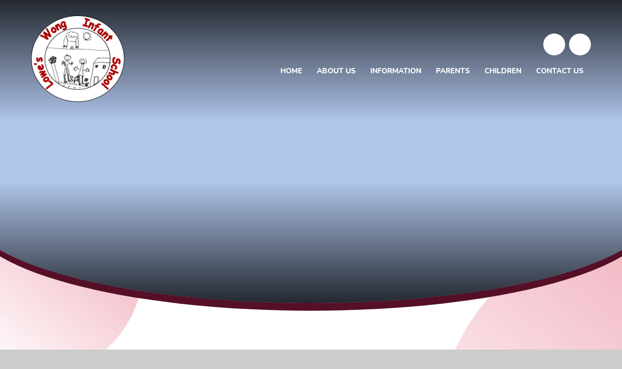

--- FILE ---
content_type: text/html
request_url: https://www.lwi.org.uk/
body_size: 53255
content:

<!DOCTYPE html>
<!--[if IE 7]><html class="no-ios no-js lte-ie9 lte-ie8 lte-ie7" lang="en" xml:lang="en"><![endif]-->
<!--[if IE 8]><html class="no-ios no-js lte-ie9 lte-ie8"  lang="en" xml:lang="en"><![endif]-->
<!--[if IE 9]><html class="no-ios no-js lte-ie9"  lang="en" xml:lang="en"><![endif]-->
<!--[if !IE]><!--> <html class="no-ios no-js"  lang="en" xml:lang="en"><!--<![endif]-->
	<head>
		<meta http-equiv="X-UA-Compatible" content="IE=edge" />
		<meta http-equiv="content-type" content="text/html; charset=utf-8"/>
		
		<link rel="canonical" href="https://www.lwi.org.uk/">
		<script>window.FontAwesomeConfig = {showMissingIcons: false};</script><link rel="stylesheet" media="screen" href="https://cdn.juniperwebsites.co.uk/_includes/font-awesome/5.7.1/css/fa-web-font.css?cache=v4.6.56.2">
<script defer src="https://cdn.juniperwebsites.co.uk/_includes/font-awesome/5.7.1/js/fontawesome-all.min.js?cache=v4.6.56.2"></script>
<script defer src="https://cdn.juniperwebsites.co.uk/_includes/font-awesome/5.7.1/js/fa-v4-shims.min.js?cache=v4.6.56.2"></script>

		<title>Lowe's Wong Infant School - Home</title>
		
		<style type="text/css">
			:root {
				
				--col-pri: rgb(34, 34, 34);
				
				--col-sec: rgb(136, 136, 136);
				
			}
		</style>
		
<!--[if IE]>
<script>
console = {log:function(){return;}};
</script>
<![endif]-->

<script>
	var boolItemEditDisabled;
	var boolLanguageMode, boolLanguageEditOriginal;
	var boolViewingConnect;
	var boolConnectDashboard;
	var displayRegions = [];
	var intNewFileCount = 0;
	strItemType = "page";
	strSubItemType = "page";

	var featureSupport = {
		tagging: false,
		eventTagging: false
	};
	var boolLoggedIn = false;
boolAdminMode = false;
	var boolSuperUser = false;
strCookieBarStyle = 'shape';
	intParentPageID = "0";
	intCurrentItemID = 1;
	var intCurrentCatID = "";
boolIsHomePage = true;
	boolItemEditDisabled = true;
	boolLanguageEditOriginal=true;
	strCurrentLanguage='en-gb';	strFileAttachmentsUploadLocation = 'bottom';	boolViewingConnect = false;	boolConnectDashboard = false;	var objEditorComponentList = {};

</script>

<script src="https://cdn.juniperwebsites.co.uk/admin/_includes/js/mutation_events.min.js?cache=v4.6.56.2"></script>
<script src="https://cdn.juniperwebsites.co.uk/admin/_includes/js/jquery/jquery.js?cache=v4.6.56.2"></script>
<script src="https://cdn.juniperwebsites.co.uk/admin/_includes/js/jquery/jquery.prefilter.js?cache=v4.6.56.2"></script>
<script src="https://cdn.juniperwebsites.co.uk/admin/_includes/js/jquery/jquery.query.js?cache=v4.6.56.2"></script>
<script src="https://cdn.juniperwebsites.co.uk/admin/_includes/js/jquery/js.cookie.js?cache=v4.6.56.2"></script>
<script src="/_includes/editor/template-javascript.asp?cache=260112"></script>
<script src="/admin/_includes/js/functions/minified/functions.login.new.asp?cache=260112"></script>

  <script>

  </script>
<link href="https://www.lwi.org.uk/feeds/pages.asp?pid=1&lang=en" rel="alternate" type="application/rss+xml" title="Lowe's Wong Infant School - Home - Page Updates"><link href="https://www.lwi.org.uk/feeds/comments.asp?title=Home&amp;item=page&amp;pid=1" rel="alternate" type="application/rss+xml" title="Lowe's Wong Infant School - Home - Page Comments"><link rel="stylesheet" media="screen" href="/_site/css/main.css?cache=20201005">
<link rel="stylesheet" media="screen" href="/_site/css/home.css?cache=20201005">

	<link rel="stylesheet" href="/_site/css/print.css" type="text/css" media="print">
	<meta name="mobile-web-app-capable" content="yes">
	<meta name="apple-mobile-web-app-capable" content="yes">
	<meta name="viewport" content="width=device-width, initial-scale=1, minimum-scale=1, maximum-scale=1">
	<link rel="author" href="/humans.txt">
	<link rel="icon" href="/_site/images/favicons/favicon.ico">
	<link rel="apple-touch-icon" href="/_site/images/favicons/favicon.png">
	<link rel="preconnect" href="https://fonts.googleapis.com">
	<link rel="preconnect" href="https://fonts.gstatic.com" crossorigin>
	<link href="https://fonts.googleapis.com/css2?family=Nunito:ital,wght@0,700;0,800;0,900;1,800&family=Poppins:ital,wght@0,300;0,600;1,300;1,600&display=swap" rel="stylesheet">

	<script type="text/javascript">
	var iOS = ( navigator.userAgent.match(/(iPad|iPhone|iPod)/g) ? true : false );
	if (iOS) { $('html').removeClass('no-ios').addClass('ios'); }
	</script><link rel="stylesheet" media="screen" href="https://cdn.juniperwebsites.co.uk/_includes/css/content-blocks.css?cache=v4.6.56.2">
<link rel="stylesheet" media="screen" href="/_includes/css/cookie-colour.asp?cache=260112">
<link rel="stylesheet" media="screen" href="https://cdn.juniperwebsites.co.uk/_includes/css/cookies.css?cache=v4.6.56.2">
<link rel="stylesheet" media="screen" href="https://cdn.juniperwebsites.co.uk/_includes/css/cookies.advanced.css?cache=v4.6.56.2">
<link rel="stylesheet" media="screen" href="https://cdn.juniperwebsites.co.uk/_includes/css/overlord.css?cache=v4.6.56.2">
<link rel="stylesheet" media="screen" href="https://cdn.juniperwebsites.co.uk/_includes/css/templates.css?cache=v4.6.56.2">
<link rel="stylesheet" media="screen" href="/_site/css/attachments.css?cache=260112">
<link rel="stylesheet" media="screen" href="/_site/css/templates.css?cache=260112">
<style>#print_me { display: none;}</style><script src="https://cdn.juniperwebsites.co.uk/admin/_includes/js/modernizr.js?cache=v4.6.56.2"></script>

        <meta property="og:site_name" content="Lowe's Wong Infant School" />
        <meta property="og:title" content="Home" />
        <meta property="og:image" content="https://www.lwi.org.uk/_site/images/design/thumbnail.jpg" />
        <meta property="og:type" content="website" />
        <meta property="twitter:card" content="summary" />
</head>


    <body>


<div id="print_me"></div>
<div class="mason mason--home">

	<section class="access">
		<a class="access__anchor" name="header"></a>
		<a class="access__link" href="#content">Skip to content &darr;</a>
	</section>
	
	<svg class="svg__welcome__overlay hide" preserveAspectRatio="none" viewBox="0 0 649 356.12"><defs><linearGradient id="bg-grad" x1="-356.42" y1="561.91" x2="-355.44" y2="561.4" gradientTransform="translate(231336 200292.24) scale(649 -356.12)" gradientUnits="userSpaceOnUse"><stop offset="0" stop-color="#551027"/><stop offset=".55" stop-color="#551027"/><stop offset=".96" stop-color="#1a9fe3"/><stop offset="1" stop-color="#1a9fe3"/></linearGradient></defs></svg>
	<header class="header f__display" data-header="fixed flex" data-menu="menu">
		<section class="menu">
			<button class="reset__button cover mobile__menu__bg" data-remove=".mason--menu"></button>
			<div class="menu__extras">
				<ul class="reset__ul social__list inline"><li class="social__media__item inline"><a href="https://www.instagram.com/lwi_school/?fbclid=IwZXh0bgNhZW0CMTEAAR0QfemRMXgPvumQnJJP-FX7RJji8n8HYb4_-wDbW3dwLdryQoiPua2y5Yw_aem_Zw0wM5nrFP2gQyO5N7RAqQ" class="social__media__item__link social__media__item__link--instagram reset__a inline" target="_blank"><i class="fab fa-instagram"></i><span>Instagram</span></a></li></ul>
				<div class="search__container inline">
					<div class="search__container__flex">
						<form method="post" action="/search/default.asp?pid=0" class="menu__extras__form block">
							<button class="menu__extras__submit reset__button" type="submit" name="Search"><i class="fal fa-search"></i></button>
							<input class="menu__extras__input cover f__display" type="text" name="searchValue" title="search" placeholder="Search Site..."></input>
						</form>					
					</div>
					<button data-toggle=".mason--find" class="find__button reset__button circle inline"><i class="fas fa-search"></i></button>
				</div>
			</div>
			<nav class="menu__sidebar">
				<ul class="menu__list reset__ul fw__800 f__uppercase"><li class="menu__list__item menu__list__item--page_1 menu__list__item--selected menu__list__item--final"><a class="menu__list__item__link reset__a block" id="page_1" href="/"><span>Home</span></a><button aria-hidden="true" title="View pages within Home" class="menu__list__item__button reset__button" data-tab=".menu__list__item--page_1--expand"><i class="menu__list__item__button__icon fa fa-angle-down"></i></button></li><li class="menu__list__item menu__list__item--page_6 menu__list__item--subitems"><a class="menu__list__item__link reset__a block" id="page_6" href="/about-us"><span>About Us</span></a><button aria-hidden="true" title="View pages within About Us" class="menu__list__item__button reset__button" data-tab=".menu__list__item--page_6--expand"><i class="menu__list__item__button__icon fa fa-angle-down"></i></button><ul class="menu__list__item__sub"><li class="menu__list__item menu__list__item--page_9"><a class="menu__list__item__link reset__a block" id="page_9" href="/page/?title=Values+%26amp%3B+Ethos&amp;pid=9"><span>Values &amp; Ethos</span></a><button aria-hidden="true" title="View pages within Values &amp; Ethos" class="menu__list__item__button reset__button" data-tab=".menu__list__item--page_9--expand"><i class="menu__list__item__button__icon fa fa-angle-down"></i></button></li><li class="menu__list__item menu__list__item--page_8"><a class="menu__list__item__link reset__a block" id="page_8" href="/page/?title=Meet+The+Team&amp;pid=8"><span>Meet The Team</span></a><button aria-hidden="true" title="View pages within Meet The Team" class="menu__list__item__button reset__button" data-tab=".menu__list__item--page_8--expand"><i class="menu__list__item__button__icon fa fa-angle-down"></i></button></li><li class="menu__list__item menu__list__item--page_27"><a class="menu__list__item__link reset__a block" id="page_27" href="/curriculum"><span>Curriculum</span></a><button aria-hidden="true" title="View pages within Curriculum" class="menu__list__item__button reset__button" data-tab=".menu__list__item--page_27--expand"><i class="menu__list__item__button__icon fa fa-angle-down"></i></button></li><li class="menu__list__item menu__list__item--news_category_1"><a class="menu__list__item__link reset__a block" id="news_category_1" href="/latest-news"><span>Latest News</span></a><button aria-hidden="true" title="View pages within Latest News" class="menu__list__item__button reset__button" data-tab=".menu__list__item--news_category_1--expand"><i class="menu__list__item__button__icon fa fa-angle-down"></i></button></li><li class="menu__list__item menu__list__item--page_12"><a class="menu__list__item__link reset__a block" id="page_12" href="/admissions"><span>Admissions</span></a><button aria-hidden="true" title="View pages within Admissions" class="menu__list__item__button reset__button" data-tab=".menu__list__item--page_12--expand"><i class="menu__list__item__button__icon fa fa-angle-down"></i></button></li><li class="menu__list__item menu__list__item--page_22"><a class="menu__list__item__link reset__a block" id="page_22" href="/governors"><span>Governors</span></a><button aria-hidden="true" title="View pages within Governors" class="menu__list__item__button reset__button" data-tab=".menu__list__item--page_22--expand"><i class="menu__list__item__button__icon fa fa-angle-down"></i></button></li></ul></li><li class="menu__list__item menu__list__item--page_18 menu__list__item--subitems"><a class="menu__list__item__link reset__a block" id="page_18" href="/information"><span>Information</span></a><button aria-hidden="true" title="View pages within Information" class="menu__list__item__button reset__button" data-tab=".menu__list__item--page_18--expand"><i class="menu__list__item__button__icon fa fa-angle-down"></i></button><ul class="menu__list__item__sub"><li class="menu__list__item menu__list__item--page_20"><a class="menu__list__item__link reset__a block" id="page_20" href="/page/?title=Ofsted+%26amp%3B+Outcomes&amp;pid=20"><span>Ofsted &amp; Outcomes</span></a><button aria-hidden="true" title="View pages within Ofsted &amp; Outcomes" class="menu__list__item__button reset__button" data-tab=".menu__list__item--page_20--expand"><i class="menu__list__item__button__icon fa fa-angle-down"></i></button></li><li class="menu__list__item menu__list__item--page_13"><a class="menu__list__item__link reset__a block" id="page_13" href="/send"><span>SEND Provision</span></a><button aria-hidden="true" title="View pages within SEND Provision" class="menu__list__item__button reset__button" data-tab=".menu__list__item--page_13--expand"><i class="menu__list__item__button__icon fa fa-angle-down"></i></button></li><li class="menu__list__item menu__list__item--page_21"><a class="menu__list__item__link reset__a block" id="page_21" href="/page/?title=PE+%26amp%3B+Sport+Premium&amp;pid=21"><span>PE &amp; Sport Premium</span></a><button aria-hidden="true" title="View pages within PE &amp; Sport Premium" class="menu__list__item__button reset__button" data-tab=".menu__list__item--page_21--expand"><i class="menu__list__item__button__icon fa fa-angle-down"></i></button></li><li class="menu__list__item menu__list__item--page_14"><a class="menu__list__item__link reset__a block" id="page_14" href="/page/?title=British+Values&amp;pid=14"><span>British Values</span></a><button aria-hidden="true" title="View pages within British Values" class="menu__list__item__button reset__button" data-tab=".menu__list__item--page_14--expand"><i class="menu__list__item__button__icon fa fa-angle-down"></i></button></li><li class="menu__list__item menu__list__item--page_19"><a class="menu__list__item__link reset__a block" id="page_19" href="/page/?title=Pupil+Premium&amp;pid=19"><span>Pupil Premium</span></a><button aria-hidden="true" title="View pages within Pupil Premium" class="menu__list__item__button reset__button" data-tab=".menu__list__item--page_19--expand"><i class="menu__list__item__button__icon fa fa-angle-down"></i></button></li><li class="menu__list__item menu__list__item--page_33"><a class="menu__list__item__link reset__a block" id="page_33" href="/policies"><span>Policies</span></a><button aria-hidden="true" title="View pages within Policies" class="menu__list__item__button reset__button" data-tab=".menu__list__item--page_33--expand"><i class="menu__list__item__button__icon fa fa-angle-down"></i></button></li><li class="menu__list__item menu__list__item--page_66"><a class="menu__list__item__link reset__a block" id="page_66" href="/page/?title=Pupil+Behaviour&amp;pid=66"><span>Pupil Behaviour</span></a><button aria-hidden="true" title="View pages within Pupil Behaviour" class="menu__list__item__button reset__button" data-tab=".menu__list__item--page_66--expand"><i class="menu__list__item__button__icon fa fa-angle-down"></i></button></li></ul></li><li class="menu__list__item menu__list__item--page_7 menu__list__item--subitems"><a class="menu__list__item__link reset__a block" id="page_7" href="/parents"><span>Parents</span></a><button aria-hidden="true" title="View pages within Parents" class="menu__list__item__button reset__button" data-tab=".menu__list__item--page_7--expand"><i class="menu__list__item__button__icon fa fa-angle-down"></i></button><ul class="menu__list__item__sub"><li class="menu__list__item menu__list__item--page_24"><a class="menu__list__item__link reset__a block" id="page_24" href="/page/?title=Opening+Times+and+Term+Dates&amp;pid=24"><span>Opening Times and Term Dates</span></a><button aria-hidden="true" title="View pages within Opening Times and Term Dates" class="menu__list__item__button reset__button" data-tab=".menu__list__item--page_24--expand"><i class="menu__list__item__button__icon fa fa-angle-down"></i></button></li><li class="menu__list__item menu__list__item--page_29"><a class="menu__list__item__link reset__a block" id="page_29" href="/page/?title=Late%2FAbsence+Procedures&amp;pid=29"><span>Late/Absence Procedures</span></a><button aria-hidden="true" title="View pages within Late/Absence Procedures" class="menu__list__item__button reset__button" data-tab=".menu__list__item--page_29--expand"><i class="menu__list__item__button__icon fa fa-angle-down"></i></button></li><li class="menu__list__item menu__list__item--url_1"><a class="menu__list__item__link reset__a block" id="url_1" href="/calendar/?calid=1&amp;pid=7&amp;viewid=1"><span>School Calendar</span></a><button aria-hidden="true" title="View pages within School Calendar" class="menu__list__item__button reset__button" data-tab=".menu__list__item--url_1--expand"><i class="menu__list__item__button__icon fa fa-angle-down"></i></button></li><li class="menu__list__item menu__list__item--page_25"><a class="menu__list__item__link reset__a block" id="page_25" href="/uniform"><span>Uniform Information</span></a><button aria-hidden="true" title="View pages within Uniform Information" class="menu__list__item__button reset__button" data-tab=".menu__list__item--page_25--expand"><i class="menu__list__item__button__icon fa fa-angle-down"></i></button></li><li class="menu__list__item menu__list__item--page_26"><a class="menu__list__item__link reset__a block" id="page_26" href="/page/?title=School+Lunches&amp;pid=26"><span>School Lunches</span></a><button aria-hidden="true" title="View pages within School Lunches" class="menu__list__item__button reset__button" data-tab=".menu__list__item--page_26--expand"><i class="menu__list__item__button__icon fa fa-angle-down"></i></button></li><li class="menu__list__item menu__list__item--page_28"><a class="menu__list__item__link reset__a block" id="page_28" href="/clubs"><span>School Clubs</span></a><button aria-hidden="true" title="View pages within School Clubs" class="menu__list__item__button reset__button" data-tab=".menu__list__item--page_28--expand"><i class="menu__list__item__button__icon fa fa-angle-down"></i></button></li><li class="menu__list__item menu__list__item--page_34"><a class="menu__list__item__link reset__a block" id="page_34" href="/page/?title=Useful+Links&amp;pid=34"><span>Useful Links</span></a><button aria-hidden="true" title="View pages within Useful Links" class="menu__list__item__button reset__button" data-tab=".menu__list__item--page_34--expand"><i class="menu__list__item__button__icon fa fa-angle-down"></i></button></li><li class="menu__list__item menu__list__item--page_23"><a class="menu__list__item__link reset__a block" id="page_23" href="/page/?title=Useful+Forms&amp;pid=23"><span>Useful Forms</span></a><button aria-hidden="true" title="View pages within Useful Forms" class="menu__list__item__button reset__button" data-tab=".menu__list__item--page_23--expand"><i class="menu__list__item__button__icon fa fa-angle-down"></i></button></li><li class="menu__list__item menu__list__item--page_37"><a class="menu__list__item__link reset__a block" id="page_37" href="/page/?title=Friends+of+the+School+Association&amp;pid=37"><span>Friends of the School Association</span></a><button aria-hidden="true" title="View pages within Friends of the School Association" class="menu__list__item__button reset__button" data-tab=".menu__list__item--page_37--expand"><i class="menu__list__item__button__icon fa fa-angle-down"></i></button></li></ul></li><li class="menu__list__item menu__list__item--page_35 menu__list__item--subitems"><a class="menu__list__item__link reset__a block" id="page_35" href="/children"><span>Children</span></a><button aria-hidden="true" title="View pages within Children" class="menu__list__item__button reset__button" data-tab=".menu__list__item--page_35--expand"><i class="menu__list__item__button__icon fa fa-angle-down"></i></button><ul class="menu__list__item__sub"><li class="menu__list__item menu__list__item--page_38"><a class="menu__list__item__link reset__a block" id="page_38" href="/page/?title=Class+Pages&amp;pid=38"><span>Class Pages</span></a><button aria-hidden="true" title="View pages within Class Pages" class="menu__list__item__button reset__button" data-tab=".menu__list__item--page_38--expand"><i class="menu__list__item__button__icon fa fa-angle-down"></i></button></li><li class="menu__list__item menu__list__item--photo_gallery_1"><a class="menu__list__item__link reset__a block" id="photo_gallery_1" href="/gallery/?pid=35&amp;gcatid=1"><span>Gallery</span></a><button aria-hidden="true" title="View pages within Gallery" class="menu__list__item__button reset__button" data-tab=".menu__list__item--photo_gallery_1--expand"><i class="menu__list__item__button__icon fa fa-angle-down"></i></button></li><li class="menu__list__item menu__list__item--page_36"><a class="menu__list__item__link reset__a block" id="page_36" href="/page/?title=E%2DSafety&amp;pid=36"><span>E-Safety</span></a><button aria-hidden="true" title="View pages within E-Safety" class="menu__list__item__button reset__button" data-tab=".menu__list__item--page_36--expand"><i class="menu__list__item__button__icon fa fa-angle-down"></i></button></li><li class="menu__list__item menu__list__item--page_75"><a class="menu__list__item__link reset__a block" id="page_75" href="/well-being"><span>Pupil Well-being</span></a><button aria-hidden="true" title="View pages within Pupil Well-being" class="menu__list__item__button reset__button" data-tab=".menu__list__item--page_75--expand"><i class="menu__list__item__button__icon fa fa-angle-down"></i></button></li></ul></li><li class="menu__list__item menu__list__item--page_2"><a class="menu__list__item__link reset__a block" id="page_2" href="/contact-us"><span>Contact Us</span></a><button aria-hidden="true" title="View pages within Contact Us" class="menu__list__item__button reset__button" data-tab=".menu__list__item--page_2--expand"><i class="menu__list__item__button__icon fa fa-angle-down"></i></button></li></ul>
			</nav>
		</section>
		<div class="header__extras">
			<button class="menu__btn reset__button bg__pri col__white block fw__700 f__uppercase" data-toggle=".mason--menu">	
				<div class="menu__btn__text menu__btn__text--open cover"><i class="far fa-bars"></i><span>Menu</span></div>
				<div class="menu__btn__text menu__btn__text--close cover"><i class="far fa-times"></i><span>Close</span></div>
			</button>
		</div>
		<div class="header__container">
			<div class="header__logo inline">
				<a href="/" class="header__logo__img block"><img src="/_site/images/design/logo.png" class="block" alt="Lowe's Wong Infant School" /></a>
				<!-- <h1 class="header__logo__title"><span>Holy Trinity </span><small>C of E Infant School</small></h1>	 -->		
			</div>
		</div>
	</header>
	
	<section class="hero parent">
		
		<div class="cover slideshow__wrap">
			<div class="hero__slideshow cover parent" data-parallax="top" data-watch=".hero" data-multiplier=".3">
				<div class="hero__slideshow__item cover"><div class="hero__slideshow__item__image" data-img="/_site/data/files/images/slideshow/5CFEAB1C66830BD107D21D0AE70F1780.jpg"></div></div><div class="hero__slideshow__item cover"><div class="hero__slideshow__item__image" data-img="/_site/data/files/images/slideshow/6357F65309DD38E651CA3C4C186988CF.jpg"></div></div><div class="hero__slideshow__item cover"><div class="hero__slideshow__item__image" data-img="/_site/data/files/images/slideshow/80FD596C91865F5F2B4210A42A7034C4.jpg"></div></div><div class="hero__slideshow__item cover"><div class="hero__slideshow__item__image" data-img="/_site/data/files/images/slideshow/C7FB7A55C5B85E1704E7827FB341FBD3.jpg"></div></div><div class="hero__slideshow__item cover"><div class="hero__slideshow__item__image" data-img="/_site/data/files/images/slideshow/FE1932D726C6D5BCE32BC003CF84714F.jpg"></div></div>
			</div>
		</div>
		<div class="hero__content">
			
				<div class="hero__content__motto" data-lazy="/_site/images/design/motto.svg">
					<div class="lazy__load__img cover"></div>
				</div>
			
		</div>
	</section>
	
<section class="homepage container">
	<div class="home__welcome container mouse__move">
		<div class="main__bg cover">
			<div class="main__bg__item">
				<span class="cover"></span>
			</div>
			<div class="main__bg__item">
				<span class="cover"></span>
			</div>				
		</div>
		<div class="home__welcome__container">
			<h2 id="welcome__title">Welcome from the Headteacher</h2><div class="content__region"><p>We are a friendly, busy infant&nbsp;school, serving the town of Southwell and the neighbouring villages.&nbsp; Described in our most recent Ofsted report as being, &quot;at the heart of our local community&quot; we are a happy school, where the care that staff give to pupils was described as, &quot;second to none&quot;.&nbsp; Pupils are given many opportunities through our ambitious curriculum and the wide ranging extra curricular offer, meaning that they are all, &quot;Learning Happily Together&quot;.</p>

<p>This website aims to give you a taster of the school, as well as providing up to date information for parents, pupils and the wider community.</p>

<p>We hope that you enjoy your visit to our website, and that you find the information you are looking for.&nbsp; Please feel free to contact the school direct with any queries you may have.</p>
</div><div class="[customReplace] button__link"><a href="/about-us" class="{item_class} reset__a"><span>Read More</span></a></div>
		</div>
		
		<div class="home__welcome__link">
			<ul class="reset__ul welcome__links__list parent">
				<li class="welcome__link inline f__center"> <a href="/" class="welcome__link__anchor block cover reset__a" target=""> <div class="welcome__link__image cover parent lazy__container" data-lazy="/_site/data/files/images/general-marketing-images/6FF5B2B187C16A943661E364F12ED779.jpg" data-animation="fade"> <div class="lazy__load__img cover bg__pri"></div>  </div> <div class="welcome__link__flex cover"> <div class="welcome__link__title"> <p class="col__white fw__500 f__uppercase f__15"></p> </div>  </div> </a></li><li class="welcome__link inline f__center"> <a href="/" class="welcome__link__anchor block cover reset__a" target=""> <div class="welcome__link__image cover parent lazy__container" data-lazy="/_site/data/files/images/general-marketing-images/3EE82CE3388371FF03CF39312FA11356.jpg" data-animation="fade"> <div class="lazy__load__img cover bg__pri"></div>  </div> <div class="welcome__link__flex cover"> <div class="welcome__link__title"> <p class="col__white fw__500 f__uppercase f__15"></p> </div>  </div> </a></li>
				<svg class="svg__welcome__overlay cover" preserveAspectRatio="none" viewBox="0 0 649 356.12"><path id="c" d="M20,356.12c-5.43,0-20,0-20,0V0C9.74,22.06,21.3,43.27,34.56,63.41c13.45,20.41,28.48,39.73,44.95,57.78,16.81,18.42,34.97,35.56,54.31,51.29,19.82,16.1,40.76,30.78,62.65,43.92,45.68,27.31,94.88,48.25,146.23,62.24,54.52,14.88,110.79,22.38,167.3,22.3,23.68,0,47.34-1.3,70.87-3.89,22.9-2.54,45.64-6.33,68.12-11.36v70.43s-14.09,0-19.97,0H20Z" fill="#551027" isolation="isolate" opacity=".5"/></svg>
			</ul>
		</div>
	</div>
	<div class="home__links parent" data-inview>
		<div class="subnav__grid__container container">

			<ul class="reset__ul subnav__grid--custom"><li class="subnav__grid__item inline f__center"> <a href="/page/?title=Curriculum&pid=27" class="subnav__grid__item__anchor block cover reset__a"> <div class="cover subnav__grid__item__bg"> <div class="subnav__grid__item__image cover parent lazy__container" data-lazy="/_site/data/files/images/general-marketing-images/75E07FD87CF649A164A10FA931D98CCC.jpg" data-animation="fade"> <div class="lazy__load__img cover"></div>  </div> <div class="subnav__grid__item__flex cover"> <div class="subnav__grid__item__title"> <h3 class="f__display col__white">Curriculum</h3> </div> <div class="subnav__grid__item__more button__link"> <span>Find Out More</span> </div> </div> </div> <div class="cover subnav__grid__item__fg"> <div class="subnav__grid__item__image cover parent lazy__container" data-lazy="/_site/data/files/images/general-marketing-images/75E07FD87CF649A164A10FA931D98CCC.jpg" data-animation="fade"> <div class="lazy__load__img cover"></div>  </div> <div class="subnav__grid__item__flex cover"> <div class="subnav__grid__item__title"> <h3 class="f__display col__white">Curriculum</h3> </div> <div class="subnav__grid__item__more button__link"> <span>Find Out More</span> </div> </div> </div> </a></li><li class="subnav__grid__item inline f__center"> <a href="/page/?title=Admissions&pid=12" class="subnav__grid__item__anchor block cover reset__a"> <div class="cover subnav__grid__item__bg"> <div class="subnav__grid__item__image cover parent lazy__container" data-lazy="/_site/data/files/images/general-marketing-images/CFFB28BDD0C6643AA08F2B94F6D4DE60.jpg" data-animation="fade"> <div class="lazy__load__img cover"></div>  </div> <div class="subnav__grid__item__flex cover"> <div class="subnav__grid__item__title"> <h3 class="f__display col__white">Admissions</h3> </div> <div class="subnav__grid__item__more button__link"> <span>Find Out More</span> </div> </div> </div> <div class="cover subnav__grid__item__fg"> <div class="subnav__grid__item__image cover parent lazy__container" data-lazy="/_site/data/files/images/general-marketing-images/CFFB28BDD0C6643AA08F2B94F6D4DE60.jpg" data-animation="fade"> <div class="lazy__load__img cover"></div>  </div> <div class="subnav__grid__item__flex cover"> <div class="subnav__grid__item__title"> <h3 class="f__display col__white">Admissions</h3> </div> <div class="subnav__grid__item__more button__link"> <span>Find Out More</span> </div> </div> </div> </a></li><li class="subnav__grid__item inline f__center"> <a href="/calendar/?calid=1&pid=7&viewid=1" class="subnav__grid__item__anchor block cover reset__a"> <div class="cover subnav__grid__item__bg"> <div class="subnav__grid__item__image cover parent lazy__container" data-lazy="/_site/data/files/images/general-marketing-images/BE8BD6743CFDF8E13AD3CFB3D1611483.jpg" data-animation="fade"> <div class="lazy__load__img cover"></div>  </div> <div class="subnav__grid__item__flex cover"> <div class="subnav__grid__item__title"> <h3 class="f__display col__white">Calendar</h3> </div> <div class="subnav__grid__item__more button__link"> <span>Find Out More</span> </div> </div> </div> <div class="cover subnav__grid__item__fg"> <div class="subnav__grid__item__image cover parent lazy__container" data-lazy="/_site/data/files/images/general-marketing-images/BE8BD6743CFDF8E13AD3CFB3D1611483.jpg" data-animation="fade"> <div class="lazy__load__img cover"></div>  </div> <div class="subnav__grid__item__flex cover"> <div class="subnav__grid__item__title"> <h3 class="f__display col__white">Calendar</h3> </div> <div class="subnav__grid__item__more button__link"> <span>Find Out More</span> </div> </div> </div> </a></li><li class="subnav__grid__item inline f__center"> <a href="/page/?title=Opening+Times+and+Term+Dates&pid=24" class="subnav__grid__item__anchor block cover reset__a"> <div class="cover subnav__grid__item__bg"> <div class="subnav__grid__item__image cover parent lazy__container" data-lazy="/_site/data/files/images/general-marketing-images/D8181E31EAA0A1E917165E9ACA231670.jpg" data-animation="fade"> <div class="lazy__load__img cover"></div>  </div> <div class="subnav__grid__item__flex cover"> <div class="subnav__grid__item__title"> <h3 class="f__display col__white">Term Dates</h3> </div> <div class="subnav__grid__item__more button__link"> <span>Find Out More</span> </div> </div> </div> <div class="cover subnav__grid__item__fg"> <div class="subnav__grid__item__image cover parent lazy__container" data-lazy="/_site/data/files/images/general-marketing-images/D8181E31EAA0A1E917165E9ACA231670.jpg" data-animation="fade"> <div class="lazy__load__img cover"></div>  </div> <div class="subnav__grid__item__flex cover"> <div class="subnav__grid__item__title"> <h3 class="f__display col__white">Term Dates</h3> </div> <div class="subnav__grid__item__more button__link"> <span>Find Out More</span> </div> </div> </div> </a></li></ul>
			<svg class="svg__links__overlay cover" preserveAspectRatio="none" xmlns="http://www.w3.org/2000/svg" viewBox="0 0 1451 564"><path d="M1451,564H0V161.36c19.68,47.45,46.19,91.76,78.69,131.53,32.29,39.55,70.13,74.24,112.34,102.98,87.39,59.54,190.72,91.3,296.47,91.13,17.16,0,34.47-.83,51.45-2.48,16.74-1.62,33.58-4.07,50.04-7.28,16.26-3.17,32.54-7.15,48.41-11.85,15.69-4.64,31.35-10.09,46.54-16.19,15.05-6.04,30.01-12.87,44.45-20.3,14.34-7.37,28.51-15.51,42.13-24.18,13.54-8.63,26.86-17.99,39.57-27.83,12.67-9.81,25.05-20.33,36.79-31.25s23.09-22.51,33.78-34.45c10.7-11.95,20.97-24.54,30.54-37.41,9.6-12.91,18.7-26.42,27.07-40.14,8.41-13.8,16.27-28.15,23.36-42.64,7.15-14.61,13.68-29.72,19.43-44.92,5.8-15.34,10.94-31.14,15.27-46.96,4.38-16,8.04-32.41,10.88-48.78,2.88-16.58,4.98-33.52,6.26-50.36h437.53V564h0Z" fill="#551027" opacity=".5" /></svg>	
		</div>
	</div>
	<script type="text/javascript">var mixedArray = [{'date' : 1767797040, 'type' : 'news', 'html' : '<div class="news__item social__item parent"><a href="/news/?pid=6&amp;nid=1&amp;storyid=80" class="container reset__a block"><div class="social__item__image bg__pri" data-img="/_site/images/design/thumbnail.jpg" data-animation="fade"><div class="news__item__image cover"><div class="lazy__load__img cover"></div></div></div><div class="news__item__content social__item__info bg__white col__ter"><div class="news__item__intro"><h3 class="f__display">Newsletter 7th January</h3></div><div class="news__item__date social__item__date">07 Jan</div></div></a></div>', 'priority' : false},{'date' : 1765984591, 'type' : 'news', 'html' : '<div class="news__item social__item parent"><a href="/news/?pid=6&amp;nid=1&amp;storyid=79" class="container reset__a block"><div class="social__item__image bg__pri" data-img="/_site/images/design/thumbnail.jpg" data-animation="fade"><div class="news__item__image cover"><div class="lazy__load__img cover"></div></div></div><div class="news__item__content social__item__info bg__white col__ter"><div class="news__item__intro"><h3 class="f__display">Newsletter 17th December</h3></div><div class="news__item__date social__item__date">17 Dec</div></div></a></div>', 'priority' : false},{'date' : 1765367146, 'type' : 'news', 'html' : '<div class="news__item social__item parent"><a href="/news/?pid=6&amp;nid=1&amp;storyid=78" class="container reset__a block"><div class="social__item__image bg__pri" data-img="/_site/images/design/thumbnail.jpg" data-animation="fade"><div class="news__item__image cover"><div class="lazy__load__img cover"></div></div></div><div class="news__item__content social__item__info bg__white col__ter"><div class="news__item__intro"><h3 class="f__display">Newsletter 10th December</h3></div><div class="news__item__date social__item__date">10 Dec</div></div></a></div>', 'priority' : false}]; console.log(mixedArray)</script>
	<div class="home__news container bg__pri mouse__move">
		<div class="news__bg cover">
			<div class="main__bg__item">
				<span class="cover"></span>
			</div>
			<div class="main__bg__item">
				<span class="cover"></span>
			</div>
			<div class="main__bg__item">
				<span class="cover"></span>
			</div>
			<div class="main__bg__item">
				<span class="cover"></span>
			</div>				
		</div>		
		<div class="home__updates__top container news__controls">
			<h2 class="content__title home__title">Latest News</h2>
			<div class="home__updates__top__links">				
				<ul class="reset__ul social__list inline"><li class="social__media__item inline"><a href="https://www.instagram.com/lwi_school/?fbclid=IwZXh0bgNhZW0CMTEAAR0QfemRMXgPvumQnJJP-FX7RJji8n8HYb4_-wDbW3dwLdryQoiPua2y5Yw_aem_Zw0wM5nrFP2gQyO5N7RAqQ" class="social__media__item__link social__media__item__link--instagram reset__a inline" target="_blank"><i class="fab fa-instagram"></i><span>Instagram</span></a></li></ul><div class="[customReplace] button__link feed__link news__desktop__button"><a href="/latest-news" class="reset__a">View All News</a></div>
			</div>
		</div>
		<div class="container" id="mixed__list" data-inview data-owlview></div>
		<div class="[customReplace] button__link feed__link news__mobile__button"><a href="/latest-news" class="reset__a">View All News</a></div><div class="custom__edit inline col__white" data-position="static"></div> 

	</div>

</section>




<script type="text/javascript">
	function lazyLoadPopImage(elem) {
		var $this = $(elem),
			defImageContainer = $this.find('[data-image]')
		if (defImageContainer.length) {
			var imageSource = defImageContainer.data('image').replace(/\s/g, '%20');
			var tmpImg = new Image()
			tmpImg.src = imageSource;	
			$(tmpImg).on('load', function() {
				defImageContainer.append(tmpImg)
				defImageContainer.removeAttr("data-image")
			})	
		}		
	};	

	var defaultPopup = $('.default__pop__container__cycle'),
		cycleLoadedCount = 1

	defaultPopup.on('cycle-post-initialize', function(event, optionHash) {				
		lazyLoadPopImage('.popup__item.cycle-slide-active');			
	});

	var cycleLoaded = setInterval(function() {  		
		if ($.fn.cycle || cycleLoadedCount == 30) {	      
			popCycle()
			clearInterval(cycleLoaded);
		}
			cycleLoadedCount++
	}, 300)

	function popCycle() {
		if ($.fn.cycle) {
			defaultPopup.addClass("cycle--loaded")
			defaultPopup.cycle({
				speed: 400,
				timeout: 0,
				fx: 'fade',
				slides: '> div',
				autoHeight: 'calc',
				prev: '.default__pop__button--prev',
				next: '.default__pop__button--next',				
				allowWrap: false,
				pager: '.default__pop__pager',
				pagerTemplate: '<div class="cycle-dot"><span></span></div>'
			});
			defaultPopup.on('cycle-before', function(event, optionHash, outgoingSlideEl, incomingSlideEl, forwardFlag) {	
				lazyLoadPopImage(incomingSlideEl)
			});

		} else {
			$('.default__pop__container').remove()
		}	
	}	

</script>

	<div class="footer__map container">	
		<div class="contact__map parent" id="google__map">
			<div id="contact__map" class="map__container cover" style="background-image: url('/_site/images/design/map.jpg');"></div>
			
		</div>	
		<div class="map__contact bg__white f__center">
			<div class="map__contact__image">
				<div class="cover" data-lazy="/_site/data/files/images/general-marketing-images/6357F65309DD38E651CA3C4C186988CF.jpg" data-animation="fade">
					<div class="cover lazy__load__img"></div>
				</div>
				<svg class="social__item__svg" xmlns="http://www.w3.org/2000/svg" viewBox="0 0 364 139.7"><path fill="#D2052E" d="M0 139.7v-26.1a485.7 485.7 0 0 0 139.3-5.2 476.5 476.5 0 0 0 157.5-59.6A478.7 478.7 0 0 0 364 0v139.7H0Z" opacity=".5"/></svg>
			</div>
			<div class="map__contact__container">
				<h2 class="home__title content__title">Contact Us</h2>			
				
					<p class="map__contact__item map__contact__item--address fw__500 f__18">
						<span><i class="far fa-map-marker"></i></span>
						Queen Street Southwell Nottingham NG25 0AA					
					</p>
				
				<div class="map__contact__numbers">
					
						<p class="map__contact__item map__contact__item--phone col__pri f__display fw__800 f__30">
							<span><i class="far fa-phone"></i></span>
							01636 812207
						</p>
										
					<div class="contact__links">			
					
						<div class="button__link">
							<a class="reset__a" href="mailto:office@lwi.org.uk">Email Us</a>	
						</div>
					
						<div class="button__link">
							<a target="New Window" class="reset__a" href="https://www.tes.com/jobs/employer/lowe-s-wong-infant-school-1030225">Vacancies</a>	
						</div>
					
					</div>
				</div>
				<div class="map__contact__links">
					

				</div>					
			</div>
		</div>			
		

	</div>


	<footer class="footer bg__white container f__center">	
		<div class="footer__trust container">
			<a class="inline reset__a" href="https://www.mitretrust.org.uk/" target="_blank">
				<img src="/_site/images/design/minster.png" />
			</a>
			<p>
				Lowe's Wong Infant School is a member of the Minster Trust for Education, a multi-academy trust supporting the very best education in all its facets for children in Nottinghamshire.
<small>A company limited by guarantee, registered in England and Wales, number 11281594. Registered Office:  Minster Trust for Education, Rufford Court, Eakring, NG22 0DF – T: 01636 551122 – E: <a href="mailto:enquiries@mitretrust.org.uk">enquiries@mitretrust.org.uk</a></small>
			</p>

		</div>	
		<div class="footer__legal">
			<p>
				&copy; 2026&nbsp; Lowe's Wong Infant School
				<span class="footer__sep">&bull;</span>
				Website design by <a target="_blank" href="https://websites.junipereducation.org/"> e4education</a>
				<span class="footer__sep">&bull;</span>
				<a href="/sitemap/?pid=0">View Sitemap</a>
				<span class="footer__sep">&bull;</span>
				<a href="https://www.lwi.org.uk/accessibility-statement/">Accessibility Statement</a>
				<span class="footer__sep">&bull;</span>
				<a href="https://www.lwi.org.uk/accessibility.asp?level=high-vis&amp;item=page_1" title="This link will display the current page in high visibility mode, suitable for screen reader software">High Visibility</a>
				<span class="footer__sep">&bull;</span>
				<a href="/privacy-cookies/">Privacy Policy</a>
				<span class="footer__sep">&bull;</span>
				<a href="#" id="cookie_settings" role="button" title="Cookie Settings" aria-label="Cookie Settings">Cookie Settings</a>
<script>
	$(document).ready(function() {
		$('#cookie_settings').on('click', function(event) { 
			event.preventDefault();
			$('.cookie_information__icon').trigger('click');
		});
	}); 
</script>
			</p>
		</div>
	</footer>

	 

</div>

<!-- JS -->



<!-- /JS -->
<script src="https://cdn.juniperwebsites.co.uk/admin/_includes/js/functions/minified/functions.dialog.js?cache=v4.6.56.2"></script>
<div class="cookie_information cookie_information--shape cookie_information--bottom cookie_information--left cookie_information--active"> <div class="cookie_information__icon_container "> <div class="cookie_information__icon " role="button" title="Cookie Settings" aria-label="Toggle Cookie Settings"><i class="fa fa-exclamation" aria-hidden="true"></i></div> <div class="cookie_information__hex "></div> </div> <div class="cookie_information__inner"> <div class="cookie_information__hex cookie_information__hex--large"></div> <div class="cookie_information__info"> <p class="cookie_information_heading">Cookie Policy</p> <article>This site uses cookies to store information on your computer. <a href="/privacy-cookies" title="See cookie policy">Click here for more information</a><div class="cookie_information__buttons"><button class="cookie_information__button " data-type="allow" title="Allow" aria-label="Allow">Allow</button><button class="cookie_information__button " data-type="settings" title="Cookie Settings" aria-label="Cookie Settings">Cookie Settings</button></div></article> </div> <button class="cookie_information__close" title="Close Cookie Settings" aria-label="Close Cookie Settings"> <i class="fa fa-times" aria-hidden="true"></i> </button> </div></div>

<script>
    var strDialogTitle = 'Cookie Settings',
        strDialogSaveButton = 'Save',
        strDialogRevokeButton = 'Revoke';

    $(document).ready(function(){
        $('.cookie_information__icon, .cookie_information__close').on('click', function() {
            $('.cookie_information').toggleClass('cookie_information--active');
        });

        if ($.cookie.allowed()) {
            $('.cookie_information__icon_container').addClass('cookie_information__icon_container--hidden');
            $('.cookie_information').removeClass('cookie_information--active');
        }

        $(document).on('click', '.cookie_information__button', function() {
            var strType = $(this).data('type');
            if (strType === 'settings') {
                openCookieSettings();
            } else {
                saveCookiePreferences(strType, '');
            }
        });
        if (!$('.cookie_ui').length) {
            $('body').append($('<div>', {
                class: 'cookie_ui'
            }));
        }

        var openCookieSettings = function() {
            $('body').e4eDialog({
                diagTitle: strDialogTitle,
                contentClass: 'clublist--add',
                width: '500px',
                height: '90%',
                source: '/privacy-cookies/cookie-popup.asp',
                bind: false,
                appendTo: '.cookie_ui',
                buttons: [{
                    id: 'primary',
                    label: strDialogSaveButton,
                    fn: function() {
                        var arrAllowedItems = [];
                        var strType = 'allow';
                        arrAllowedItems.push('core');
                        if ($('#cookie--targeting').is(':checked')) arrAllowedItems.push('targeting');
                        if ($('#cookie--functional').is(':checked')) arrAllowedItems.push('functional');
                        if ($('#cookie--performance').is(':checked')) arrAllowedItems.push('performance');
                        if (!arrAllowedItems.length) strType = 'deny';
                        if (!arrAllowedItems.length === 4) arrAllowedItems = 'all';
                        saveCookiePreferences(strType, arrAllowedItems.join(','));
                        this.close();
                    }
                }, {
                    id: 'close',
                    
                    label: strDialogRevokeButton,
                    
                    fn: function() {
                        saveCookiePreferences('deny', '');
                        this.close();
                    }
                }]
            });
        }
        var saveCookiePreferences = function(strType, strCSVAllowedItems) {
            if (!strType) return;
            if (!strCSVAllowedItems) strCSVAllowedItems = 'all';
            $.ajax({
                'url': '/privacy-cookies/json.asp?action=updateUserPreferances',
                data: {
                    preference: strType,
                    allowItems: strCSVAllowedItems === 'all' ? '' : strCSVAllowedItems
                },
                success: function(data) {
                    var arrCSVAllowedItems = strCSVAllowedItems.split(',');
                    if (data) {
                        if ('allow' === strType && (strCSVAllowedItems === 'all' || (strCSVAllowedItems.indexOf('core') > -1 && strCSVAllowedItems.indexOf('targeting') > -1) && strCSVAllowedItems.indexOf('functional') > -1 && strCSVAllowedItems.indexOf('performance') > -1)) {
                            if ($(document).find('.no__cookies').length > 0) {
                                $(document).find('.no__cookies').each(function() {
                                    if ($(this).data('replacement')) {
                                        var replacement = $(this).data('replacement')
                                        $(this).replaceWith(replacement);
                                    } else {
                                        window.location.reload();
                                    }
                                });
                            }
                            $('.cookie_information__icon_container').addClass('cookie_information__icon_container--hidden');
                            $('.cookie_information').removeClass('cookie_information--active');
                            $('.cookie_information__info').find('article').replaceWith(data);
                        } else {
                            $('.cookie_information__info').find('article').replaceWith(data);
                            if(strType === 'dontSave' || strType === 'save') {
                                $('.cookie_information').removeClass('cookie_information--active');
                            } else if(strType === 'deny') {
                                $('.cookie_information').addClass('cookie_information--active');
                            } else {
                                $('.cookie_information').removeClass('cookie_information--active');
                            }
                        }
                    }
                }
            });
        }
    });
</script><link rel="stylesheet" media="screen" href="/_site/css/popup.css?cache=20201005">
<link rel="stylesheet" media="screen" href="/_site/css/map.css?cache=260112">
<script src="https://maps.googleapis.com/maps/api/js?key=AIzaSyBXyLZPimGqW-gsU01RBhUyKXWXeHTOrlY&cache=260112"></script>
<script src="/_includes/js/mason.min.js?cache=260112"></script>
<script src="/_site/js/min/jquery.cycle2.min.js?cache=260112"></script>
<script src="/_site/js/min/owl.carousel.min.js?cache=260112"></script>
<script src="/_site/js/min/modernizer-custom.min.js?cache=260112"></script>
<script src="/_site/js/min/functions.min.js?cache=260112"></script>
<script src="/_site/js/min/scripts.min.js?cache=260112"></script>
<script>
var loadedJS = {"https://cdn.juniperwebsites.co.uk/_includes/font-awesome/5.7.1/js/fontawesome-all.min.js": true,"https://cdn.juniperwebsites.co.uk/_includes/font-awesome/5.7.1/js/fa-v4-shims.min.js": true,"https://cdn.juniperwebsites.co.uk/admin/_includes/js/mutation_events.min.js": true,"https://cdn.juniperwebsites.co.uk/admin/_includes/js/jquery/jquery.js": true,"https://cdn.juniperwebsites.co.uk/admin/_includes/js/jquery/jquery.prefilter.js": true,"https://cdn.juniperwebsites.co.uk/admin/_includes/js/jquery/jquery.query.js": true,"https://cdn.juniperwebsites.co.uk/admin/_includes/js/jquery/js.cookie.js": true,"/_includes/editor/template-javascript.asp": true,"/admin/_includes/js/functions/minified/functions.login.new.asp": true,"https://cdn.juniperwebsites.co.uk/admin/_includes/js/modernizr.js": true,"https://cdn.juniperwebsites.co.uk/admin/_includes/js/functions/minified/functions.dialog.js": true,"https://maps.googleapis.com/maps/api/js?key=AIzaSyBXyLZPimGqW-gsU01RBhUyKXWXeHTOrlY": true,"/_includes/js/mason.min.js": true,"/_site/js/min/jquery.cycle2.min.js": true,"/_site/js/min/owl.carousel.min.js": true,"/_site/js/min/modernizer-custom.min.js": true,"/_site/js/min/functions.min.js": true,"/_site/js/min/scripts.min.js": true};
var loadedCSS = {"https://cdn.juniperwebsites.co.uk/_includes/font-awesome/5.7.1/css/fa-web-font.css": true,"/_site/css/main.css": true,"/_site/css/home.css": true,"https://cdn.juniperwebsites.co.uk/_includes/css/content-blocks.css": true,"/_includes/css/cookie-colour.asp": true,"https://cdn.juniperwebsites.co.uk/_includes/css/cookies.css": true,"https://cdn.juniperwebsites.co.uk/_includes/css/cookies.advanced.css": true,"https://cdn.juniperwebsites.co.uk/_includes/css/overlord.css": true,"https://cdn.juniperwebsites.co.uk/_includes/css/templates.css": true,"/_site/css/attachments.css": true,"/_site/css/templates.css": true,"/_site/css/popup.css": true,"/_site/css/map.css": true};
</script>
<script>if (typeof mapCanvas === 'undefined') {var mapCanvas = document.getElementById('contact__map');
}
if (typeof masonMapsObject === 'undefined') { var masonMapsObject = {}; }
if (typeof map === 'undefined') { var map; }
if (typeof masonMapsInitArray === 'undefined') { var masonMapsInitArray = []; }
if (typeof mapsInit === 'undefined') {
var mapsInit = function(event){
masonMapsInitArray.forEach(initiator => initiator(event))}
}
(function() {
var curMapCanvas = document.getElementById('contact__map'), curMap; 
function mapsInitInner(event) { if (typeof curMap !== 'object') {curMap = new google.maps.Map(document.getElementById('contact__map'), {"disableDefaultUI": true,"scrollwheel": true,"maxZoom": 15,"zoom": 30,"center": {"lat": 53.0718038734348,"lng": -0.95855712890625},"styles": [{"featureType": "administrative","elementType": "labels","stylers": [{"visibility": "off"}]},{"featureType": "landscape","elementType": "all","stylers": [{"visibility": "on"}]},{"featureType": "poi.attraction","elementType": "labels","stylers": [{"visibility": "on"}]},{"featureType": "poi.business","elementType": "all","stylers": [{"visibility": "on"}]},{"featureType": "poi.business","elementType": "labels","stylers": [{"visibility": "on"}]},{"featureType": "poi.business","elementType": "labels.icon","stylers": [{"visibility": "off"}]},{"featureType": "poi.government","elementType": "labels","stylers": [{"visibility": "on"}]},{"featureType": "poi.school","elementType": "all","stylers": [{"visibility": "on"}]},{"featureType": "poi.school","elementType": "labels","stylers": [{"visibility": "off"}]},{"featureType": "road","elementType": "all","stylers": [{"visibility": "on"}]},{"featureType": "road","elementType": "labels","stylers": [{"visibility": "off"}]}]});var arrMarkers = [{"id": "marker_0","record_id": "marker_0","position": {"lat": 53.0718038734348,"lng": -0.95855712890625},"title": "Lowe's Wong Infant School","icon": "/_site/images/design/marker.png"}], markers = []; for (var idx = 0; idx < arrMarkers.length; idx++) { var objMarker = arrMarkers[idx]; objMarker['map'] = curMap; var marker = new google.maps.Marker(objMarker); markers.push(marker); if (objMarker.clickFN) { google.maps.event.addDomListener(marker, 'click', function(event) { window[this.clickFN].call(this, this, curMap)}); }} window['mapLoaded'].call(this, curMap, markers); masonMapsObject['contact__map'] = curMap;
}if (typeof map !== 'object') { map = curMap; }
}
masonMapsInitArray.push(mapsInitInner);})();
</script>


</body>
</html>

--- FILE ---
content_type: text/css
request_url: https://www.lwi.org.uk/_site/css/main.css?cache=20201005
body_size: 83960
content:
.content__path,.content__share .content__share__list,.reset__ul,.subnav__list{margin:0;padding:0;list-style:none;z-index:1}.reset__a{text-decoration:none;color:inherit}.reset__button{padding:0;margin:0;background:transparent;border:0;outline:0}.parent{position:relative;width:100%;overflow:hidden}.container{display:flow-root;position:relative;width:100%}@media (-ms-high-contrast:active),(-ms-high-contrast:none){.container{overflow:hidden}}.center{position:relative;display:flow-root;width:90%;max-width:1270px;margin-left:auto;margin-right:auto}@media (min-width:1409.7px) and (min-width:1409.7px){.spread--both{padding-left:calc(50% - 635px);padding-right:calc(50% - 635px)}}@media (min-width:1409.7px) and (min-width:1409.7px){.spread--left{padding-left:calc(50% - 635px)}}@media (min-width:1409.7px) and (min-width:1409.7px){.spread--right{padding-right:calc(50% - 635px)}}.inline{display:inline-block;vertical-align:top}.block{display:block}.cover{position:absolute;top:0;left:0;right:0;bottom:0}.f__uppercase{text-transform:uppercase}.f__display{font-family:"Nunito", sans-serif}.f__center{text-align:center}.f__left{text-align:left}.f__right{text-align:right}.col__pri{color:#afc5ea}.col__sec{color:#afc5ea}.col__ter{color:#afc5ea}.col__white{color:#FFF}.bg__pri{background-color:#afc5ea}.bg__sec{background-color:#afc5ea}.bg__ter{background-color:#afc5ea}.bg__white{background:#fff}.circle{position:relative;border-radius:50%;overflow:hidden;z-index:1}.none{display:none}.hide{width:0px;height:0px;position:absolute;overflow:hidden;left:200vw;font-size:0;visibility:hidden}.content__region{line-height:1.5;color:#3B3B3B;font-weight:300}.content__region h2,.content__region h3,.content__region h4,.content__region h5,.content__region h6{color:#2B2B2B;font-family:"Nunito", sans-serif;margin:1em 0 0;font-weight:800}.content__region h2{font-size:2.5em}.content__region h3{font-size:2em}.content__region h4{font-size:1.5em}.content__region h5{font-size:1.25em}.content__region .intro{font-size:1.125em;margin:1.5em 0}.content__region a{color:#4587D0;text-decoration:underline;-webkit-text-decoration-color:rgba(69, 135, 208, 0.2);text-decoration-color:rgba(69, 135, 208, 0.2)}.content__region>img{max-width:100%;height:auto;border:1px solid #707070}.content__region img[style*=right]{margin:0 0 1em 1em}.content__region img[style*=left]{margin:0 1em 1em 0}.content__region strong{font-weight:600}.content__share{width:100%}.content__share .content__share__list{text-align:right}.content__share .content__share__list__icon{display:inline-block;font-size:1.3em;margin-left:5px;-webkit-transition:background .3s ease;-o-transition:background .3s ease;transition:background .3s ease}.content__share .content__share__list__icon a{display:block;width:45px;height:45px;line-height:45px;text-align:center;color:#fff;font-weight:300;border:1px solid}.content__share .content__share__list__icon--twitter{background:#1da1f2;border-color:#064870}.content__share .content__share__list__icon--twitter:hover{background:#4db5f5}.content__share .content__share__list__icon--facebook{background:#1877f2;border-color:#06326b}.content__share .content__share__list__icon--facebook:hover{background:#4893f5}.content__share .content__share__list__icon--linkedin{background:#007bb5;border-color:#00131c}.content__share .content__share__list__icon--linkedin:hover{background:#009ee8}.content__share .content__share__list__icon--email{background:rgba(59, 59, 59, 0)}.content__share .content__share__list__icon--email a{border-color:rgba(59, 59, 59, 0.3);color:#3B3B3B}.content__share .content__share__list__icon--email:hover{background:rgba(59, 59, 59, 0.1)}@-webkit-keyframes marquee{0%{-webkit-transform:translateX(100vw);transform:translateX(100vw)}to{-webkit-transform:translateX(-100%);transform:translateX(-100%)}}@keyframes marquee{0%{-webkit-transform:translateX(100vw);transform:translateX(100vw)}to{-webkit-transform:translateX(-100%);transform:translateX(-100%)}}@-webkit-keyframes spin{0%{-webkit-transform:rotate(0deg);transform:rotate(0deg)}to{-webkit-transform:rotate(360deg);transform:rotate(360deg)}}@keyframes spin{0%{-webkit-transform:rotate(0deg);transform:rotate(0deg)}to{-webkit-transform:rotate(360deg);transform:rotate(360deg)}}

/*! normalize.css v1.1.2 | MIT License | git.io/normalize */article,aside,details,figcaption,figure,footer,header,hgroup,main,nav,section,summary{display:block}audio,canvas,video{display:inline-block;*display:inline;*zoom:1}audio:not([controls]){display:none;height:0}[hidden]{display:none}html{font-size:100%;-ms-text-size-adjust:100%;-webkit-text-size-adjust:100%}button,html,input,select,textarea{font-family:sans-serif}body{margin:0}a:focus{outline:thin dotted}a:active,a:hover{outline:0}h1{font-size:2em;margin:0.67em 0}h2{font-size:1.5em;margin:0.83em 0}h3{font-size:1.17em;margin:1em 0}h4{font-size:1em;margin:1.33em 0}h5{font-size:0.83em;margin:1.67em 0}h6{font-size:0.67em;margin:2.33em 0}abbr[title]{border-bottom:1px dotted}b,strong{font-weight:bold}blockquote{margin:1em 40px}dfn{font-style:italic}hr{-moz-box-sizing:content-box;-webkit-box-sizing:content-box;box-sizing:content-box;height:0}mark{background:#ff0;color:#000}p,pre{margin:1em 0}code,kbd,pre,samp{font-family:monospace, serif;_font-family:'courier new', monospace;font-size:1em}pre{white-space:pre;white-space:pre-wrap;word-wrap:break-word}q{quotes:none}q:after,q:before{content:'';content:none}small{font-size:80%}sub,sup{font-size:75%;line-height:0;position:relative;vertical-align:baseline}sup{top:-0.5em}sub{bottom:-0.25em}dl,menu,ol,ul{margin:1em 0}dd{margin:0 0 0 40px}menu,ol,ul{padding:0 0 0 40px}nav ol,nav ul{list-style:none;list-style-image:none}img{border:0;-ms-interpolation-mode:bicubic}svg:not(:root){overflow:hidden}figure{margin:0}form{margin:0}fieldset{border:1px solid #c0c0c0;margin:0;padding:0.35em 0.625em 0.75em}legend{border:0;padding:0;white-space:normal;*margin-left:-7px}button,input,select,textarea{font-size:100%;margin:0;vertical-align:baseline;*vertical-align:middle}button,input{line-height:normal}button,select{text-transform:none}button,html input[type=button],input[type=reset],input[type=submit]{-webkit-appearance:button;cursor:pointer;*overflow:visible}button[disabled],html input[disabled]{cursor:default}input[type=checkbox],input[type=radio]{-webkit-box-sizing:border-box;box-sizing:border-box;padding:0;*height:13px;*width:13px}input[type=search]{-webkit-appearance:textfield;-webkit-box-sizing:content-box;-moz-box-sizing:content-box;box-sizing:content-box}input[type=search]::-webkit-search-cancel-button,input[type=search]::-webkit-search-decoration{-webkit-appearance:none}button::-moz-focus-inner,input::-moz-focus-inner{border:0;padding:0}textarea{overflow:auto;vertical-align:top}table{border-collapse:collapse;border-spacing:0}body{font-size:100%}.mason,body,html{width:100%;height:100%}body{background:#CCCCCC}.mason *,.mason :after,.mason :before{-webkit-box-sizing:border-box;box-sizing:border-box;*behavior:url("/_includes/polyfills/boxsizing.htc")}.mason--resizing *{-webkit-transition:none;-o-transition:none;transition:none}.mason{width:1024px;min-height:100%;height:auto!important;height:100%;margin:0 auto;clear:both;position:relative;overflow:hidden;background:#FFFFFF}@media (min-width:0px){.mason{width:auto}}.mason{color:#3B3B3B;font-family:"Poppins", sans-serif}button,input,select,textarea{font-family:"Poppins", sans-serif}.video{max-width:100%;position:relative;background:#000}.video iframe{width:100%;height:100%;position:absolute;border:0}.region h1,.region h2,.region h3,.region h4,.region h5,.region h6{color:#2B2B2B;font-family:"Nunito", sans-serif;font-weight:normal;line-height:1.5em}.region a{color:#4587D0;text-decoration:none}.region hr{width:100%;height:0;margin:0;border:0;border-bottom:1px solid #E0E0E0}.region iframe,.region img{max-width:100%}.region img{height:auto!important}.region img[data-fill]{max-width:none}.region figure{max-width:100%;padding:2px;margin:1em 0;border:1px solid #E0E0E0;background:#F8F8F8}.region figure img{clear:both}.region figure figcaption{clear:both}.region blockquote{margin:1em 0;padding:0 0 0 1em}.region table{max-width:100%;margin:1em 0;clear:both;border:1px solid #E0E0E0;background:#F8F8F8}.region td,.region th{text-align:left;padding:0.25em 0.5em;border:1px solid #E0E0E0}.region label{margin-right:.5em;display:block}.region legend{padding:0 .5em}.region label em,.region legend em{color:#CF1111;font-style:normal;margin-left:.2em}.region input{max-width:100%}.region input[type=number],.region input[type=password],.region input[type=text]{width:18em;height:2em;display:block;padding:0 0 0 .5em;border:1px solid #E0E0E0}.region input[type=checkbox],.region input[type=radio]{width:1em;height:1em;margin:.4em}.region textarea{max-width:100%;display:block;padding:.5em;border:1px solid #E0E0E0}.region select{max-width:100%;width:18em;height:2em;padding:.2em;border:1px solid #E0E0E0}.region select[size]{height:auto;padding:.2em}.region fieldset{border-color:#E0E0E0}.captcha{display:block;margin:0 0 1em}.captcha__help{max-width:28em}.captcha__help--extended{max-width:26em}.captcha__elements{width:200px}.btn{height:auto;margin-top:-1px;display:inline-block;padding:0 1em;color:#4587D0;line-height:2.8em;letter-spacing:1px;text-decoration:none;text-transform:uppercase;border:1px solid #4587D0;background:transparent;-webkit-transition:background .4s, color .4s;-o-transition:background .4s, color .4s;transition:background .4s, color .4s}.btn:focus,.btn:hover{color:#FFF;background:#4587D0}.btn__icon,.btn__text{float:left;margin:0 0.2em;line-height:inherit}.btn__icon{font-size:1.5em;margin-top:-2px}.btn--disabled{color:#999;border-color:#999;cursor:default}.btn--disabled:focus,.btn--disabled:hover{color:#999;background:transparent}.access__anchor,.anchor{visibility:hidden;position:absolute;top:0}#forumUpdateForm fieldset{margin:1em 0}#forumUpdateForm .cmsForm__field{display:block;clear:both}.mason--admin .access__anchor,.mason--admin .anchor{margin-top:-110px}.ui_toolbar{clear:both;margin:1em 0;line-height:2.1em}.ui_toolbar:after,.ui_toolbar:before{content:'';display:table}.ui_toolbar:after{clear:both}.lte-ie7 .ui_toolbar{zoom:1}.ui_left>*,.ui_right>*,.ui_toolbar>*{margin:0 .5em 0 0;float:left}.ui_right>:last-child,.ui_toolbar>:last-child{margin-right:0}.ui_left{float:left}.ui_right{float:right;margin-left:.5em}.ui_button,.ui_select,.ui_tag{margin:0 .5em 0 0;position:relative;float:left;text-align:left}.ui_button,.ui_select>div,.ui_tag{height:2.1em;padding:0 .6em;position:relative;font-size:1em;white-space:nowrap;color:#444444!important;line-height:2.1em;border:1px solid;border-color:rgba(0, 0, 0, 0.15) rgba(0, 0, 0, 0.15) rgba(0, 0, 0, 0.25);border-radius:0px;background-color:#F8F8F8;background-image:none}.ui_button:hover,.ui_select:hover>div{background-color:#E0E0E0}.ui_button.ui_button--selected,.ui_select.ui_select--selected>div{background-color:#E0E0E0}.ui_button.ui_button--disabled,.ui_select.ui_select--disabled>div{cursor:default;color:rgba(68, 68, 68, 0.25)!important;background-color:#F8F8F8}.ui_button{margin:0 .3em 0 0;cursor:pointer;outline:none!important;text-decoration:none;-webkit-transition:background .3s;-o-transition:background .3s;transition:background .3s}.ui_card{padding:1em;display:block;text-align:left;color:#444444;background-color:#F8F8F8;border:1px solid!important;border-color:rgba(0, 0, 0, 0.15) rgba(0, 0, 0, 0.15) rgba(0, 0, 0, 0.25)!important;border-radius:0px}.ui_card:after,.ui_card:before{content:'';display:table;clear:both}.ui_card--void{padding:0;overflow:hidden}.ui_card--void>*{margin:-1px -2px -1px -1px}.ui_card__img{margin:0 -1em;display:block;overflow:hidden;border:2px solid #F8F8F8}.ui_card__img--top{margin:-1em -1em 0;border-radius:0px 0px 0 0}.ui_card__img--full{margin:-1em;border-radius:0px}.ui_txt{margin:0 0 0.8em;font-weight:300;line-height:1.6em}.ui_txt__title{margin:0.66667em 0;font-size:1.2em;font-weight:400;line-height:1.33333em}.ui_txt__bold{margin:0.8em 0;font-weight:400}.ui_txt__sub{margin:-1em 0 1em;font-size:0.8em;font-weight:300;line-height:2em}.ui_txt__content{font-size:0.9em;line-height:1.77778em}.ui_txt__content *{display:inline;margin:0}.ui_txt--truncate_3,.ui_txt--truncate_4,.ui_txt--truncate_5,.ui_txt--truncate_6,.ui_txt--truncate_7,.ui_txt--truncate_8,.ui_txt--truncate_9{position:relative;overflow:hidden}.ui_txt--truncate_3:after,.ui_txt--truncate_4:after,.ui_txt--truncate_5:after,.ui_txt--truncate_6:after,.ui_txt--truncate_7:after,.ui_txt--truncate_8:after,.ui_txt--truncate_9:after{content:'';width:50%;height:1.6em;display:block;position:absolute;right:0;bottom:0;background:-webkit-gradient(linear, left top, right top, from(rgba(248, 248, 248, 0)), to(#f8f8f8));background:-webkit-linear-gradient(left, rgba(248, 248, 248, 0), #f8f8f8);background:-o-linear-gradient(left, rgba(248, 248, 248, 0), #f8f8f8);background:linear-gradient(to right, rgba(248, 248, 248, 0), #f8f8f8)}.ui_txt--truncate_3{height:4.8em}.ui_txt--truncate_3 .ui_txt__title{max-height:1.33333em;overflow:hidden}.ui_txt--truncate_4{height:6.4em}.ui_txt--truncate_4 .ui_txt__title{max-height:2.66667em;overflow:hidden}.ui_txt--truncate_5{height:8em}.ui_txt--truncate_5 .ui_txt__title{max-height:4em;overflow:hidden}.ui_txt--truncate_6{height:9.6em}.ui_txt--truncate_6 .ui_txt__title{max-height:5.33333em;overflow:hidden}.ui_txt--truncate_7{height:11.2em}.ui_txt--truncate_7 .ui_txt__title{max-height:6.66667em;overflow:hidden}.ui_txt--truncate_8{height:12.8em}.ui_txt--truncate_8 .ui_txt__title{max-height:8em;overflow:hidden}.ui_txt--truncate_9{height:14.4em}.ui_txt--truncate_9 .ui_txt__title{max-height:9.33333em;overflow:hidden}.ui_select{padding:0}.ui_select>div{padding:0 1.5em 0 .6em;cursor:pointer;outline:none!important;text-decoration:none;-webkit-transition:background .3s;-o-transition:background .3s;transition:background .3s}.ui_select>div:after{content:'';display:block;position:absolute;right:.6em;top:50%;margin-top:-2px;border:4px solid;border-left-color:transparent;border-right-color:transparent;border-bottom-color:transparent}.ui_select>ul{padding:0;margin:.75em 0 0;display:none;list-style:none;overflow:hidden;background:#fff;position:absolute;z-index:8;top:100%;right:0}.ui_select>ul li{height:2.1em;padding:.15em;clear:both;position:relative;border-bottom:1px solid #ddd}.ui_select>ul li span{width:.6em;height:.6em;margin:.6em;float:left}.ui_select>ul li label{margin:0 3.6em 0 1.8em;display:block;white-space:nowrap}.ui_select>ul li input{position:absolute;top:50%;right:0.15em;-webkit-transform:translate(0, -50%);-ms-transform:translate(0, -50%);transform:translate(0, -50%)}.ui_select--selected>ul{display:block}.ui_group{float:left;margin:0 .3em 0 0}.ui_group .ui_button{float:left;margin:0;border-radius:0;border-left-color:rgba(255, 255, 255, 0.15)}.ui_group .ui_button:first-child{border-radius:0px 0 0 0px;border-left-color:rgba(0, 0, 0, 0.15)}.ui_group .ui_button:last-child{border-radius:0 0px 0px 0}.ui_icon{height:.5em;font-size:2em;line-height:.5em;display:inline-block;font-family:"Courier New", Courier, monospace}.ui_icon--prev:after{content:"\02039";font-weight:bold}.ui_icon--next:after{content:"\0203A";font-weight:bold}.ui-tooltip{-webkit-box-shadow:0 0 5px #aaa;box-shadow:0 0 5px #aaa;max-width:300px;padding:8px;position:absolute;z-index:9999;font-size:95%;line-height:1.2}.f__12{font-size:0.75em}.f__14{font-size:0.875em}.f__16{font-size:1em}.f__20{font-size:1.25em}.f__22{font-size:1.375em}.f__26{font-size:1.625em}.f__30{font-size:1.875em}.f__32{font-size:2em}.fw__300{font-weight:300}.fw__600{font-weight:600}.fw__700{font-weight:700}.fw__800{font-weight:800}.fw__900{font-weight:900}.fs__50{letter-spacing:0.05em}.fs__80{letter-spacing:0.08em}@-webkit-keyframes success{0%{opacity:0;-webkit-transform:translateX(-100%);transform:translateX(-100%)}50%{opacity:1;-webkit-transform:translateX(0%);transform:translateX(0%)}to{opacity:0;-webkit-transform:translateX(0%);transform:translateX(0%)}}@keyframes success{0%{opacity:0;-webkit-transform:translateX(-100%);transform:translateX(-100%)}50%{opacity:1;-webkit-transform:translateX(0%);transform:translateX(0%)}to{opacity:0;-webkit-transform:translateX(0%);transform:translateX(0%)}}[data-img][data-animation=fade] .lazy__load__img,[data-lazy][data-animation=fade] .lazy__load__img{opacity:0}[data-img][data-animation=fade].lazy--loaded .lazy__load__img,[data-lazy][data-animation=fade].lazy--loaded .lazy__load__img{opacity:1;-webkit-transition:opacity .5s ease;-o-transition:opacity .5s ease;transition:opacity .5s ease}[data-img][data-animation=scale] .lazy__load__img,[data-lazy][data-animation=scale] .lazy__load__img{opacity:0;-webkit-transform:scale(1.1);-ms-transform:scale(1.1);transform:scale(1.1)}[data-img][data-animation=scale].lazy--loaded .lazy__load__img,[data-lazy][data-animation=scale].lazy--loaded .lazy__load__img{opacity:1;-webkit-transform:scale(1);-ms-transform:scale(1);transform:scale(1);-webkit-transition:opacity .3s ease .2s, -webkit-transform .6s ease 0s;transition:opacity .3s ease .2s, -webkit-transform .6s ease 0s;-o-transition:opacity .3s ease .2s, transform .6s ease 0s;transition:opacity .3s ease .2s, transform .6s ease 0s;transition:opacity .3s ease .2s, transform .6s ease 0s, -webkit-transform .6s ease 0s}[data-img][data-swipe=ltr]:before,[data-img][data-swipe=rtl]:before,[data-lazy][data-swipe=ltr]:before,[data-lazy][data-swipe=rtl]:before{position:absolute;content:'';top:0;right:0;bottom:0;left:0;background:#afc5ea;-webkit-transform:scale(0, 1);-ms-transform:scale(0, 1);transform:scale(0, 1);z-index:2}[data-img][data-swipe=ltr].lazy--prep:before,[data-img][data-swipe=rtl].lazy--prep:before,[data-lazy][data-swipe=ltr].lazy--prep:before,[data-lazy][data-swipe=rtl].lazy--prep:before{-webkit-transform:scale(1, 1);-ms-transform:scale(1, 1);transform:scale(1, 1);-webkit-transition:-webkit-transform .3s ease 0s;transition:-webkit-transform .3s ease 0s;-o-transition:transform .3s ease 0s;transition:transform .3s ease 0s;transition:transform .3s ease 0s, -webkit-transform .3s ease 0s}[data-img][data-swipe=ltr].lazy--loaded:before,[data-img][data-swipe=rtl].lazy--loaded:before,[data-lazy][data-swipe=ltr].lazy--loaded:before,[data-lazy][data-swipe=rtl].lazy--loaded:before{-webkit-transform:scale(0, 1);-ms-transform:scale(0, 1);transform:scale(0, 1);-webkit-transform-origin:right center;-ms-transform-origin:right center;transform-origin:right center;-webkit-transition:-webkit-transform .3s ease .2s;transition:-webkit-transform .3s ease .2s;-o-transition:transform .3s ease .2s;transition:transform .3s ease .2s;transition:transform .3s ease .2s, -webkit-transform .3s ease .2s}[data-img][data-swipe=ltr]:before,[data-lazy][data-swipe=ltr]:before{-webkit-transform-origin:left center;-ms-transform-origin:left center;transform-origin:left center}[data-img][data-swipe=ltr].lazy--loaded:before,[data-lazy][data-swipe=ltr].lazy--loaded:before{-webkit-transform-origin:right center;-ms-transform-origin:right center;transform-origin:right center}[data-img][data-swipe=rtl]:before,[data-lazy][data-swipe=rtl]:before{-webkit-transform-origin:right center;-ms-transform-origin:right center;transform-origin:right center}[data-img][data-swipe=rtl].lazy--loaded:before,[data-lazy][data-swipe=rtl].lazy--loaded:before{-webkit-transform-origin:left center;-ms-transform-origin:left center;transform-origin:left center}[data-img][data-loading]:after,[data-lazy][data-loading]:after{position:absolute;content:'';top:-50%;right:-50%;bottom:-50%;left:-50%;content:attr(data-loading);display:-webkit-box;display:-ms-flexbox;display:flex;-webkit-box-orient:horizontal;-webkit-box-direction:normal;-ms-flex-direction:row;flex-direction:row;-ms-flex-wrap:nowrap;flex-wrap:nowrap;-webkit-box-pack:center;-ms-flex-pack:center;justify-content:center;-ms-flex-line-pack:stretch;align-content:stretch;-webkit-box-align:center;-ms-flex-align:center;align-items:center;font-family:'fontAwesome';font-size:2em;color:#fff;background:#afc5ea;z-index:7;-webkit-animation:spin 1.25s cubic-bezier(0.645, 0.045, 0.355, 1) infinite;animation:spin 1.25s cubic-bezier(0.645, 0.045, 0.355, 1) infinite;-webkit-animation-play-state:paused;animation-play-state:paused}[data-img][data-loading].lazy--prep:after,[data-lazy][data-loading].lazy--prep:after{-webkit-animation-play-state:running;animation-play-state:running}[data-img][data-loading].lazy--loaded:after,[data-lazy][data-loading].lazy--loaded:after{-webkit-animation-play-state:paused;animation-play-state:paused;opacity:0;-webkit-transition:opacity .3s ease;-o-transition:opacity .3s ease;transition:opacity .3s ease}[data-img] .lazy__load__img,[data-lazy] .lazy__load__img{background-size:cover;background-repeat:no-repeat;background-position:center}.lazy--loaded [data-img] .lazy__load__img,.lazy--loaded [data-lazy] .lazy__load__img{opacity:1}[data-img] img,[data-lazy] img{position:absolute;top:50%;left:50%;-webkit-transform:translate(-50%, -50%);-ms-transform:translate(-50%, -50%);transform:translate(-50%, -50%)}@supports ((-o-object-fit:cover) or (object-fit:cover)) and ((-o-object-fit:contain) or (object-fit:contain)){[data-img] img,[data-lazy] img{-o-object-fit:cover;object-fit:cover;-o-object-position:center;object-position:center;width:100%;height:100%;top:0;left:0;-webkit-transform:translate(0);-ms-transform:translate(0);transform:translate(0)}}[data-img][data-fill=false] img,[data-lazy][data-fill=false] img{-o-object-fit:none;object-fit:none}.lazy__swipe{overflow:hidden;-webkit-transform:scale(0, 1);-ms-transform:scale(0, 1);transform:scale(0, 1);-webkit-transition:-webkit-transform 0.3s cubic-bezier(0.785, 0.135, 0.15, 0.86);transition:-webkit-transform 0.3s cubic-bezier(0.785, 0.135, 0.15, 0.86);-o-transition:transform 0.3s cubic-bezier(0.785, 0.135, 0.15, 0.86);transition:transform 0.3s cubic-bezier(0.785, 0.135, 0.15, 0.86);transition:transform 0.3s cubic-bezier(0.785, 0.135, 0.15, 0.86), -webkit-transform 0.3s cubic-bezier(0.785, 0.135, 0.15, 0.86);z-index:12}.lazy--prep .lazy__swipe{-webkit-transform:scale(1);-ms-transform:scale(1);transform:scale(1)}.lazy--loaded .lazy__swipe{-webkit-transform:scale(0, 1);-ms-transform:scale(0, 1);transform:scale(0, 1);-webkit-transition-delay:.15s;-o-transition-delay:.15s;transition-delay:.15s}.subnav__grid__container{width:100%;padding:0 5% 3em}@media (min-width:1409.7px){.subnav__grid__container{padding-left:calc(50% - 635px);padding-right:calc(50% - 635px)}}.subnav__grid{position:relative;padding:0 1em 1em}.subnav__grid__item{position:relative;width:100%;max-height:220px;background:#fff;margin:0 0 1em;overflow:hidden}.subnav__grid__item:before{content:'';display:block;visibility:hidden;padding-bottom:70.52632%}.mason--inner .subnav__grid__item{border-radius:1em}.subnav__grid__item:hover .subnav__grid__item__image img{opacity:.66;-webkit-transition:opacity .3s ease;-o-transition:opacity .3s ease;transition:opacity .3s ease}.subnav__grid__item:hover .subnav__grid__item__title{-webkit-transform:translateY(0);-ms-transform:translateY(0);transform:translateY(0)}.subnav__grid__item:hover .subnav__grid__item__more{opacity:1;-webkit-transform:translateY(1em);-ms-transform:translateY(1em);transform:translateY(1em)}.subnav__grid__item:hover .subnav__grid__item__flex:after{opacity:1;-webkit-transform:translateY(30%) translateX(0%);-ms-transform:translateY(30%) translateX(0%);transform:translateY(30%) translateX(0%)}.subnav__grid__item__image{background:#000;-webkit-transition:background .3s ease;-o-transition:background .3s ease;transition:background .3s ease}.subnav__grid__item__image img{opacity:.5;-webkit-transition:opacity .3s ease;-o-transition:opacity .3s ease;transition:opacity .3s ease}.grid__item__svg{position:absolute;bottom:0;left:0;width:100%}.subnav__grid__item__flex{display:-webkit-box;display:-ms-flexbox;display:flex;-webkit-box-orient:vertical;-webkit-box-direction:normal;-ms-flex-direction:column;flex-direction:column;-ms-flex-wrap:nowrap;flex-wrap:nowrap;-webkit-box-pack:center;-ms-flex-pack:center;justify-content:center;-ms-flex-line-pack:stretch;align-content:stretch;-webkit-box-align:center;-ms-flex-align:center;align-items:center;overflow:hidden;z-index:2}.subnav__grid__item__title{-webkit-transform:translateY(1.875em);-ms-transform:translateY(1.875em);transform:translateY(1.875em);-webkit-transition:-webkit-transform .3s ease;transition:-webkit-transform .3s ease;-o-transition:transform .3s ease;transition:transform .3s ease;transition:transform .3s ease, -webkit-transform .3s ease}.subnav__grid__item__title h3{margin:0;padding:0 1em;font-family:"Nunito", sans-serif;font-size:1.25em;font-weight:800}@media (min-width:415px){.subnav__grid__item__title h3{font-size:1.375em}}.subnav__grid__item__title h3 .lte-ie8{font-size:1.375em}@media (min-width:769px){.subnav__grid__item__title h3{font-size:1.625em}}.subnav__grid__item__title h3 .lte-ie8{font-size:1.625em}@media (min-width:1025px){.subnav__grid__item__title h3{font-size:2em}}@media (min-width:1301px){.subnav__grid__item__title h3{font-size:2.25em}}.subnav__grid__item__more{opacity:0;-webkit-transform:translateY(80%);-ms-transform:translateY(80%);transform:translateY(80%);-webkit-transition:opacity .3s ease, -webkit-transform .3s ease;transition:opacity .3s ease, -webkit-transform .3s ease;-o-transition:transform .3s ease, opacity .3s ease;transition:transform .3s ease, opacity .3s ease;transition:transform .3s ease, opacity .3s ease, -webkit-transform .3s ease}@media (min-width:580px){.subnav__grid{display:-webkit-box;display:-ms-flexbox;display:flex;-webkit-box-orient:horizontal;-webkit-box-direction:normal;-ms-flex-direction:row;flex-direction:row;-ms-flex-wrap:wrap;flex-wrap:wrap;-webkit-box-pack:start;-ms-flex-pack:start;justify-content:flex-start;-ms-flex-line-pack:stretch;align-content:stretch;-webkit-box-align:start;-ms-flex-align:start;align-items:flex-start;margin:0 -1em}.subnav__grid__item{width:calc(50% - 1em);max-height:none;margin:0.5em}}@media (min-width:850px){.subnav__grid__item{width:calc(33.33333% - 1em);max-height:none}}.urgent{background:#c80505;display:-webkit-box;display:-ms-flexbox;display:flex;-webkit-box-orient:horizontal;-webkit-box-direction:normal;-ms-flex-direction:row;flex-direction:row;-ms-flex-wrap:nowrap;flex-wrap:nowrap;-webkit-box-pack:start;-ms-flex-pack:start;justify-content:flex-start;-ms-flex-line-pack:stretch;align-content:stretch;-webkit-box-align:center;-ms-flex-align:center;align-items:center;padding:0 5%}.urgent__item__title{position:relative;margin-right:1em}.urgent__item__title .fa,.urgent__item__title .svg-inline--fa{font-size:1.2em;margin-right:.35em}.urgent__close{display:none;position:absolute;width:40px;height:40px;line-height:40px;text-align:center;color:#2B2B2B;background:transparent;left:1em;top:0;bottom:0;margin:auto;border:0;z-index:3;font-size:2.1875em;border-radius:50%;-webkit-transition:color .3s ease, -webkit-transform .3s ease;transition:color .3s ease, -webkit-transform .3s ease;-o-transition:transform .3s ease, color .3s ease;transition:transform .3s ease, color .3s ease;transition:transform .3s ease, color .3s ease, -webkit-transform .3s ease}.urgent__close:hover{-webkit-transform:rotate(90deg);-ms-transform:rotate(90deg);transform:rotate(90deg);color:#fff}@media (min-width:769px){.mason--urgent .header{-webkit-transform:translateY(60px);-ms-transform:translateY(60px);transform:translateY(60px)}.mason--urgent .urgent[data-urgent*=fixed]{-webkit-transform:translateY(0px);-ms-transform:translateY(0px);transform:translateY(0px)}.mason--urgent.mason--prep .header{-webkit-transform:translateY(0px);-ms-transform:translateY(0px);transform:translateY(0px)}.mason--urgent.mason--prep .urgent{-webkit-transform:translateY(-60px);-ms-transform:translateY(-60px);transform:translateY(-60px)}.urgent[data-urgent*=fixed]{position:fixed;left:0;top:0;z-index:200;-webkit-transform:translateY(-60px);-ms-transform:translateY(-60px);transform:translateY(-60px);padding-left:56px;-webkit-transition:color .3s ease, -webkit-transform .3s ease;transition:color .3s ease, -webkit-transform .3s ease;-o-transition:transform .3s ease, color .3s ease;transition:transform .3s ease, color .3s ease;transition:transform .3s ease, color .3s ease, -webkit-transform .3s ease}.urgent[data-urgent*=fixed] .urgent__close{display:block}.urgent.urgent--hide{-webkit-transform:translateY(200%);-ms-transform:translateY(200%);transform:translateY(200%)}.urgent[data-urgent*=marquee]:after{position:absolute;content:'';top:0;right:auto;bottom:0;left:0;width:10vw;background:#c80505;background:-webkit-linear-gradient(0deg, #c80505, rgba(200, 5, 5, 0));background:-webkit-gradient(linear, left top, right top, from(#c80505), to(rgba(200, 5, 5, 0)));background:-webkit-linear-gradient(left, #c80505, rgba(200, 5, 5, 0));background:-o-linear-gradient(left, #c80505, rgba(200, 5, 5, 0));background:linear-gradient(90deg, #c80505, rgba(200, 5, 5, 0));z-index:2}.urgent[data-urgent*=marquee] .urgent__list{width:auto;display:inline-block;white-space:nowrap;-webkit-animation:marquee 20s linear infinite;animation:marquee 20s linear infinite}.urgent[data-urgent*=marquee] .urgent__list:hover{-webkit-animation-play-state:paused;animation-play-state:paused}.urgent[data-urgent*=marquee] .urgent__item{display:inline-block;vertical-align:middle;padding-right:100px}.urgent[data-urgent*=marquee] .urgent__item svg{color:#2B2B2B;font-size:2.1875em;margin-left:1em;vertical-align:middle}.urgent[data-urgent*=marquee] .urgent__item span{vertical-align:middle}.urgent__item__title{overflow:hidden;width:100%;white-space:nowrap;-o-text-overflow:ellipsis;text-overflow:ellipsis}}.lte-ie8 .mason--urgent .header{-webkit-transform:translateY(60px);-ms-transform:translateY(60px);transform:translateY(60px)}.lte-ie8 .mason--urgent .urgent[data-urgent*=fixed]{-webkit-transform:translateY(0px);-ms-transform:translateY(0px);transform:translateY(0px)}.lte-ie8 .mason--urgent.mason--prep .header{-webkit-transform:translateY(0px);-ms-transform:translateY(0px);transform:translateY(0px)}.lte-ie8 .mason--urgent.mason--prep .urgent{-webkit-transform:translateY(-60px);-ms-transform:translateY(-60px);transform:translateY(-60px)}.lte-ie8 .urgent[data-urgent*=fixed]{position:fixed;left:0;top:0;z-index:200;-webkit-transform:translateY(-60px);-ms-transform:translateY(-60px);transform:translateY(-60px);padding-left:56px;-webkit-transition:color .3s ease, -webkit-transform .3s ease;transition:color .3s ease, -webkit-transform .3s ease;-o-transition:transform .3s ease, color .3s ease;transition:transform .3s ease, color .3s ease;transition:transform .3s ease, color .3s ease, -webkit-transform .3s ease}.lte-ie8 .urgent[data-urgent*=fixed] .urgent__close{display:block}.lte-ie8 .urgent.urgent--hide{-webkit-transform:translateY(200%);-ms-transform:translateY(200%);transform:translateY(200%)}.lte-ie8 .urgent[data-urgent*=marquee]:after{position:absolute;content:'';top:0;right:auto;bottom:0;left:0;width:10vw;background:#c80505;background:-webkit-linear-gradient(0deg, #c80505, rgba(200, 5, 5, 0));background:-webkit-gradient(linear, left top, right top, from(#c80505), to(rgba(200, 5, 5, 0)));background:-webkit-linear-gradient(left, #c80505, rgba(200, 5, 5, 0));background:-o-linear-gradient(left, #c80505, rgba(200, 5, 5, 0));background:linear-gradient(90deg, #c80505, rgba(200, 5, 5, 0));z-index:2}.lte-ie8 .urgent[data-urgent*=marquee] .urgent__list{width:auto;display:inline-block;white-space:nowrap;-webkit-animation:marquee 20s linear infinite;animation:marquee 20s linear infinite}.lte-ie8 .urgent[data-urgent*=marquee] .urgent__list:hover{-webkit-animation-play-state:paused;animation-play-state:paused}.lte-ie8 .urgent[data-urgent*=marquee] .urgent__item{display:inline-block;vertical-align:middle;padding-right:100px}.lte-ie8 .urgent[data-urgent*=marquee] .urgent__item svg{color:#2B2B2B;font-size:2.1875em;margin-left:1em;vertical-align:middle}.lte-ie8 .urgent[data-urgent*=marquee] .urgent__item span{vertical-align:middle}.lte-ie8 .urgent__item__title{overflow:hidden;width:100%;white-space:nowrap;-o-text-overflow:ellipsis;text-overflow:ellipsis}.owl-stage-outer{width:100%;position:relative;-webkit-transform:translate3d(0, 0, 0);transform:translate3d(0, 0, 0)}.owl-stage{position:relative;-ms-touch-action:pan-Y}.owl-item{position:relative;min-height:1px;float:left;-webkit-backface-visibility:hidden;-webkit-tap-highlight-color:transparent;-webkit-touch-callout:none;-webkit-user-select:none;-moz-user-select:none;-ms-user-select:none;user-select:none}.owl-dot{cursor:pointer}.owl-nav{display:none}.access{width:100%;height:0;overflow:hidden;position:relative}.header{width:100%}.header__container{display:-webkit-box;display:-ms-flexbox;display:flex;-webkit-box-orient:horizontal;-webkit-box-direction:normal;-ms-flex-direction:row;flex-direction:row;-ms-flex-wrap:nowrap;flex-wrap:nowrap;-webkit-box-pack:start;-ms-flex-pack:start;justify-content:flex-start;-ms-flex-line-pack:stretch;align-content:stretch;-webkit-box-align:center;-ms-flex-align:center;align-items:center;-ms-flex-negative:0;flex-shrink:0}.header__logo{display:-webkit-box;display:-ms-flexbox;display:flex;-webkit-box-orient:horizontal;-webkit-box-direction:normal;-ms-flex-direction:row;flex-direction:row;-ms-flex-wrap:nowrap;flex-wrap:nowrap;-webkit-box-pack:start;-ms-flex-pack:start;justify-content:flex-start;-ms-flex-line-pack:stretch;align-content:stretch;-webkit-box-align:center;-ms-flex-align:center;align-items:center}.header__logo__img{width:150px;display:block;-ms-flex-negative:0;flex-shrink:0;-webkit-filter:drop-shadow(0px 0px 0px rgba(255, 255, 255, 0));filter:drop-shadow(0px 0px 0px rgba(255, 255, 255, 0));-webkit-transition:width .4s ease, -webkit-filter .4s ease;transition:width .4s ease, -webkit-filter .4s ease;-o-transition:filter .4s ease, width .4s ease;transition:filter .4s ease, width .4s ease;transition:filter .4s ease, width .4s ease, -webkit-filter .4s ease}.header__logo__img img{width:100%;display:block}.header__logo__title{position:relative;overflow:hidden;margin:0;color:#fff;text-align:left;font-weight:900;font-size:1.625em;line-height:1.3;max-height:90px;max-width:300px;margin-left:1em;-webkit-transition:max-height .3s ease, max-width .3s ease;-o-transition:max-height .3s ease, max-width .3s ease;transition:max-height .3s ease, max-width .3s ease}.header__logo__title small{display:block;font-size:0.69231em;font-weight:700;white-space:nowrap}.header__logo__title span{white-space:nowrap}.mason--prep .header__logo__title{max-height:0px;max-width:300px}.header__extras,.menu__extras{display:-webkit-box;display:-ms-flexbox;display:flex;-webkit-box-orient:horizontal;-webkit-box-direction:normal;-ms-flex-direction:row;flex-direction:row;-ms-flex-wrap:nowrap;flex-wrap:nowrap;-webkit-box-pack:end;-ms-flex-pack:end;justify-content:flex-end;-ms-flex-line-pack:stretch;align-content:stretch;-webkit-box-align:center;-ms-flex-align:center;align-items:center}@media (max-width:1049px){.header{display:-webkit-box;display:-ms-flexbox;display:flex;-webkit-box-orient:horizontal;-webkit-box-direction:reverse;-ms-flex-direction:row-reverse;flex-direction:row-reverse;-ms-flex-wrap:nowrap;flex-wrap:nowrap;-webkit-box-pack:justify;-ms-flex-pack:justify;justify-content:space-between;-ms-flex-line-pack:stretch;align-content:stretch;-webkit-box-align:center;-ms-flex-align:center;align-items:center;padding:1em 5%;position:fixed;top:0;left:0;width:100%;z-index:100;-webkit-transition:padding .3s ease, height .3s ease, top .3s ease;-o-transition:padding .3s ease, height .3s ease, top .3s ease;transition:padding .3s ease, height .3s ease, top .3s ease}.header:after{position:absolute;content:'';top:0;right:0;bottom:0;left:0;background:#afc5ea;z-index:-1;-webkit-transform:translateY(-120%);-ms-transform:translateY(-120%);transform:translateY(-120%);-webkit-box-shadow:0 3px 10px 0 rgba(0, 0, 0, 0.15);box-shadow:0 3px 10px 0 rgba(0, 0, 0, 0.15);-webkit-transition:-webkit-transform .3s ease;transition:-webkit-transform .3s ease;-o-transition:transform .3s ease;transition:transform .3s ease;transition:transform .3s ease, -webkit-transform .3s ease}.mason--admin .header{position:absolute}.mason--prep .header{padding:.3em 2em}.mason--prep .header:after{-webkit-transform:translateY(0);-ms-transform:translateY(0);transform:translateY(0)}.mason--prep .header .header__logo a{width:80px}.mason--prep .header .header__title{color:#afc5ea}.mason--sticky .header{top:-140px}.mason--sticky.mason--scrollingup .header{top:0}.menu__btn{display:inline-block;position:relative;height:50px;width:130px;border-radius:40px;margin-left:1em;display:block;z-index:2;background:#afc5ea;-ms-flex-negative:0;flex-shrink:0;-webkit-transform:translateX(0);-ms-transform:translateX(0);transform:translateX(0);-webkit-transition:-webkit-transform .3s ease;transition:-webkit-transform .3s ease;-o-transition:transform .3s ease;transition:transform .3s ease;transition:transform .3s ease, -webkit-transform .3s ease}.menu__btn__text--open{height:1.1em;line-height:1;margin:auto;padding:0 2em;overflow:hidden;display:-webkit-box;display:-ms-flexbox;display:flex;color:#fff;-webkit-box-orient:horizontal;-webkit-box-direction:normal;-ms-flex-direction:row;flex-direction:row;-ms-flex-wrap:nowrap;flex-wrap:nowrap;-webkit-box-pack:center;-ms-flex-pack:center;justify-content:center;-ms-flex-line-pack:stretch;align-content:stretch;-webkit-box-align:center;-ms-flex-align:center;align-items:center;-webkit-transition:opacity .3s ease, -webkit-transform .3s ease;transition:opacity .3s ease, -webkit-transform .3s ease;-o-transition:transform .3s ease, opacity .3s ease;transition:transform .3s ease, opacity .3s ease;transition:transform .3s ease, opacity .3s ease, -webkit-transform .3s ease}.menu__btn__text--open span{display:inline-block;vertical-align:middle;margin-left:10px}.menu__btn__text--close{display:none}.mobile__menu__bg{position:absolute;top:0;right:100%;left:auto;width:100vw;visibility:hidden;opacity:0;background:rgba(0, 0, 0, 0.85);-webkit-transition:opacity .3s ease, visibility 0s ease .3s;-o-transition:opacity .3s ease, visibility 0s ease .3s;transition:opacity .3s ease, visibility 0s ease .3s}.mason--menu .mobile__menu__bg{visibility:visible;opacity:1;-webkit-transition-delay:0s;-o-transition-delay:0s;transition-delay:0s}.menu{top:0;position:fixed;display:block;top:0;bottom:0;width:80%;max-width:350px;right:0;background:#fff;visibility:hidden;-webkit-transform:translateX(100%);-ms-transform:translateX(100%);transform:translateX(100%);z-index:10;-webkit-transition:visibility 0s ease .3s, -webkit-transform .3s ease;transition:visibility 0s ease .3s, -webkit-transform .3s ease;-o-transition:transform .3s ease, visibility 0s ease .3s;transition:transform .3s ease, visibility 0s ease .3s;transition:transform .3s ease, visibility 0s ease .3s, -webkit-transform .3s ease}.mason--admin .menu{top:110px}.mason--preview .menu{top:110px}.mason--secure .menu{top:40px}.menu:after{position:absolute;content:'';top:2em;right:100%;bottom:auto;left:auto;content:"\f00d";font-family:'fontAwesome';background:#afc5ea;font-weight:300;font-size:1.25em;width:50px;height:50px;padding-left:5px;color:#fff;border-top-left-radius:10px;border-bottom-left-radius:10px;display:-webkit-box;display:-ms-flexbox;display:flex;-webkit-box-orient:horizontal;-webkit-box-direction:normal;-ms-flex-direction:row;flex-direction:row;-ms-flex-wrap:nowrap;flex-wrap:nowrap;-webkit-box-pack:center;-ms-flex-pack:center;justify-content:center;-ms-flex-line-pack:stretch;align-content:stretch;-webkit-box-align:center;-ms-flex-align:center;align-items:center;pointer-events:none;-webkit-transform:translateX(100%);-ms-transform:translateX(100%);transform:translateX(100%);-webkit-transition:-webkit-transform .3s ease;transition:-webkit-transform .3s ease;-o-transition:transform .3s ease;transition:transform .3s ease;transition:transform .3s ease, -webkit-transform .3s ease}.mason--menu .menu{visibility:visible;-webkit-transform:translateX(0px);-ms-transform:translateX(0px);transform:translateX(0px);-webkit-transition-delay:0s;-o-transition-delay:0s;transition-delay:0s}.mason--menu .menu:after{-webkit-transform:translateX(0);-ms-transform:translateX(0);transform:translateX(0);-webkit-transition-delay:.1s;-o-transition-delay:.1s;transition-delay:.1s}.menu__sidebar{position:absolute;right:0;left:0;bottom:5em;top:1em;overflow:hidden;overflow-y:auto;background:inherit;z-index:3;scrollbar-width:thin;scrollbar-color:#87a8df white;-ms-overflow-style:-ms-autohiding-scrollbar}.menu__sidebar::-webkit-scrollbar{width:10px}.menu__sidebar::-webkit-scrollbar-track{background-color:white;border-radius:10px}.menu__sidebar::-webkit-scrollbar-thumb{border-radius:10px;background-color:#87a8df}.menu__list{text-align:left;width:100%}.menu__list__item{position:relative;width:100%;color:#3B3B3B;font-size:1.125em;border-bottom:1px solid rgba(0, 0, 0, 0.1)}.menu__list__item--selected>a{background:#afc5ea;color:#fff}.menu__list__item--selected>button{color:#fff}.menu__list__item__link{padding:1em 4.0625em 1em 2em}.menu__list__item__button{display:none;top:0;right:0;width:3.75em;height:3.2em;position:absolute;color:#afc5ea}.menu__list__item__button svg{position:absolute;top:0;right:1em;bottom:0;font-size:1.5em;width:0.625em;height:0.625em;margin:auto;-webkit-transform:rotate(0deg);-ms-transform:rotate(0deg);transform:rotate(0deg);-webkit-transition:-webkit-transform .3s ease;transition:-webkit-transform .3s ease;-o-transition:transform .3s ease;transition:transform .3s ease;transition:transform .3s ease, -webkit-transform .3s ease}.menu__list__item--expand .menu__list__item__button svg{-webkit-transform:rotate(180deg);-ms-transform:rotate(180deg);transform:rotate(180deg)}.menu__list__item--subitems>.menu__list__item__button{display:block}.menu__list__item__sub{background:#afc5ea;padding:1em 0;margin:0;display:none}.menu__list__item__sub .menu__list__item{border:0}.menu__list__item__sub .menu__list__item__link{padding:0.75em 2em 0.75em 4.0625em;text-transform:none;font-size:.9em;color:#fff}.menu__extras{position:absolute;bottom:0;right:0;width:100%;z-index:5}.search__container{width:100%;position:relative}.search__container__flex{display:-webkit-box;display:-ms-flexbox;display:flex;-webkit-box-orient:horizontal;-webkit-box-direction:normal;-ms-flex-direction:row;flex-direction:row;-ms-flex-wrap:nowrap;flex-wrap:nowrap;-webkit-box-pack:start;-ms-flex-pack:start;justify-content:flex-start;-ms-flex-line-pack:stretch;align-content:stretch;-webkit-box-align:stretch;-ms-flex-align:stretch;align-items:stretch}.menu__extras__form{-webkit-box-flex:1;-ms-flex-positive:1;flex-grow:1;height:2.8125em;width:100%;position:relative;z-index:2}.menu__extras__form input{right:0;left:auto;height:100%;background:#afc5ea;color:#fff;font-weight:600;padding:0 1em 0 1em;border:0;width:100%;-webkit-transition:opacity .3s ease, width .3s ease;-o-transition:opacity .3s ease, width .3s ease;transition:opacity .3s ease, width .3s ease}.menu__extras__form input::-webkit-input-placeholder{color:#fff;opacity:0.8!important}.menu__extras__form input:-moz-placeholder{color:#fff;opacity:0.8!important}.menu__extras__form input::-moz-placeholder{color:#fff;opacity:0.8!important}.menu__extras__form input:-ms-input-placeholder{color:#fff;opacity:0.8!important}.menu__extras__form input:active,.menu__extras__form input:focus{outline-color:rgba(175, 197, 234, 0.1);-webkit-transition:opacity .1s ease, width .3s ease;-o-transition:opacity .1s ease, width .3s ease;transition:opacity .1s ease, width .3s ease}.menu__extras__form button{position:relative;z-index:2;height:100%;width:2.8125em;color:#fff;position:absolute;right:0;top:0;background:#afc5ea;color:#fff}.find__button,.find__button__close{width:2.8125em;height:2.8125em;position:absolute;right:0;top:0;background:#afc5ea;color:#fff;display:none}.links__container{position:relative}.links__container>button{width:2.8125em;height:2.8125em;background:#afc5ea;color:#fff;margin:0;font-size:1.125em;-webkit-transition:background .3s ease, color .3s ease;-o-transition:background .3s ease, color .3s ease;transition:background .3s ease, color .3s ease}.links__container>button:hover{background:#afc5ea;color:#fff}.links__box{background:#fff;padding:2em;border-radius:30px;-webkit-box-shadow:3px 3px 16px rgba(0, 0, 0, 0.2);box-shadow:3px 3px 16px rgba(0, 0, 0, 0.2);color:#afc5ea;position:absolute;visibility:hidden;opacity:0;-webkit-transition:opacity .3s ease, visibility 0s ease .3s, -webkit-transform .3s ease;transition:opacity .3s ease, visibility 0s ease .3s, -webkit-transform .3s ease;-o-transition:transform .3s ease, opacity .3s ease, visibility 0s ease .3s;transition:transform .3s ease, opacity .3s ease, visibility 0s ease .3s;transition:transform .3s ease, opacity .3s ease, visibility 0s ease .3s, -webkit-transform .3s ease;position:absolute;left:-23px;bottom:100%;-webkit-transform:translateY(0);-ms-transform:translateY(0);transform:translateY(0);z-index:10;width:250px}.links__box:after{position:absolute;content:'';top:100%;right:auto;bottom:auto;left:34px;width:0;height:0;border-style:solid;border-width:10px 10px 0 10px;border-color:#fff transparent transparent transparent}.links__box a{padding:1em 0;display:-webkit-box;display:-ms-flexbox;display:flex;-webkit-box-orient:horizontal;-webkit-box-direction:normal;-ms-flex-direction:row;flex-direction:row;-ms-flex-wrap:nowrap;flex-wrap:nowrap;-webkit-box-pack:start;-ms-flex-pack:start;justify-content:flex-start;-ms-flex-line-pack:stretch;align-content:stretch;-webkit-box-align:center;-ms-flex-align:center;align-items:center;-webkit-transition:color .3s ease;-o-transition:color .3s ease;transition:color .3s ease}.links__box a:hover{color:#afc5ea}.links__box span{margin-right:10px;font-size:1.2em}.mason--links .links__box{opacity:1;visibility:visible;-webkit-transform:translateY(-2em);-ms-transform:translateY(-2em);transform:translateY(-2em);-webkit-transition-delay:0s;-o-transition-delay:0s;transition-delay:0s}}@media (max-width:1049px) and (min-width:769px){.mason--urgent .header{padding-top:90px}.mason--urgent.mason--prep .header{padding-top:1em}}@media (max-width:1049px){.lte-ie8 .mason--urgent .header{padding-top:90px}.lte-ie8 .mason--urgent.mason--prep .header{padding-top:1em}}@media (max-width:500px){.menu__btn{width:50px}.menu__btn .menu__btn__text{padding:0}.menu__btn span{display:none}}@media (min-width:1050px){.menu__btn,.mobile__menu__bg{display:none}.header{padding:2em 5%;background:#afc5ea}.header__container{-ms-flex-negative:0;flex-shrink:0}.header[data-menu*=flex] .menu{display:-webkit-box;display:-ms-flexbox;display:flex;-webkit-box-orient:horizontal;-webkit-box-direction:reverse;-ms-flex-direction:row-reverse;flex-direction:row-reverse;-ms-flex-wrap:nowrap;flex-wrap:nowrap;-webkit-box-pack:justify;-ms-flex-pack:justify;justify-content:space-between;-ms-flex-line-pack:stretch;align-content:stretch;-webkit-box-align:stretch;-ms-flex-align:stretch;align-items:stretch}.header[data-menu*=top]{padding-top:60px}.header[data-menu*=top] .menu{position:absolute;top:0;right:0;width:100%;padding:0 5%}.header[data-menu*=fixed]{z-index:100}.header[data-menu*=fixed][data-menu*=menu]{padding-top:105px}.header[data-menu*=fixed] .menu{position:absolute;padding:0 5%;left:0;top:2em}.mason--prep .header[data-menu*=fixed] .menu{position:fixed;top:0;background:#fff;-webkit-transform:translateY(-110%);-ms-transform:translateY(-110%);transform:translateY(-110%);-webkit-box-shadow:0 3px 10px 0 rgba(0, 0, 0, 0.1);box-shadow:0 3px 10px 0 rgba(0, 0, 0, 0.1)}.mason--prep.mason--scrollingup .header[data-menu*=fixed] .menu{-webkit-transform:translateY(-110%);-ms-transform:translateY(-110%);transform:translateY(-110%);-webkit-transition:-webkit-transform .3s ease;transition:-webkit-transform .3s ease;-o-transition:transform .3s ease;transition:transform .3s ease;transition:transform .3s ease, -webkit-transform .3s ease}.mason--sticky .header[data-menu*=fixed] .menu,.mason--sticky.mason--scrollingup .header[data-menu*=fixed] .menu{-webkit-transform:translateY(0%);-ms-transform:translateY(0%);transform:translateY(0%);-webkit-transition:-webkit-transform .3s ease;transition:-webkit-transform .3s ease;-o-transition:transform .3s ease;transition:transform .3s ease;transition:transform .3s ease, -webkit-transform .3s ease}.mason--admin .header[data-menu*=fixed]{position:absolute}.header[data-header*=top]{position:absolute;top:0;left:0;width:100%;z-index:50;background:transparent}.header[data-header*=fixed]{position:fixed;top:0;left:0;width:100%;z-index:50;color:#fff;background:transparent;-webkit-transition:background .3s ease, color .3s ease, padding .3s ease, -webkit-transform .3s ease;transition:background .3s ease, color .3s ease, padding .3s ease, -webkit-transform .3s ease;-o-transition:background .3s ease, color .3s ease, padding .3s ease, transform .3s ease;transition:background .3s ease, color .3s ease, padding .3s ease, transform .3s ease;transition:background .3s ease, color .3s ease, padding .3s ease, transform .3s ease, -webkit-transform .3s ease}.mason--admin .header[data-header*=fixed]{position:absolute}.mason--prep .header[data-header*=fixed]{background:#afc5ea;padding-top:1em;padding-bottom:1em;-webkit-box-shadow:0 3px 10px 0 rgba(0, 0, 0, 0.1);box-shadow:0 3px 10px 0 rgba(0, 0, 0, 0.1)}.mason--prep .header[data-header*=fixed] .menu__extras{opacity:0;-webkit-transform:translateY(-5em);-ms-transform:translateY(-5em);transform:translateY(-5em);max-height:0px}.mason--prep .header[data-header*=fixed] .header__logo__img{width:125px}.header[data-header*=fixed] .header__logo__img{-webkit-transform:width .3s ease;-ms-transform:width .3s ease;transform:width .3s ease;width:clamp(125px, 15vw, 250px)}.header[data-header*=flex]{display:-webkit-box;display:-ms-flexbox;display:flex;-webkit-box-orient:horizontal;-webkit-box-direction:reverse;-ms-flex-direction:row-reverse;flex-direction:row-reverse;-ms-flex-wrap:nowrap;flex-wrap:nowrap;-webkit-box-pack:justify;-ms-flex-pack:justify;justify-content:space-between;-webkit-box-align:center;-ms-flex-align:center;align-items:center}.menu{-webkit-box-flex:1;-ms-flex-positive:1;flex-grow:1}.menu__sidebar{top:0;left:0;width:100%}.menu__list{position:relative;display:-webkit-box;display:-ms-flexbox;display:flex;-webkit-box-orient:horizontal;-webkit-box-direction:normal;-ms-flex-direction:row;flex-direction:row;-ms-flex-wrap:nowrap;flex-wrap:nowrap;-webkit-box-pack:end;-ms-flex-pack:end;justify-content:flex-end;-webkit-box-align:stretch;-ms-flex-align:stretch;align-items:stretch;max-width:100%}.menu__list>.menu__list__item{text-align:center}.menu__list>.menu__list__item:after{position:absolute;content:'';top:100%;right:0;bottom:auto;left:0;width:0;height:0;border-style:solid;border-width:0 18px 18px 18px;border-color:transparent transparent #afc5ea transparent;-webkit-transform:translateY(1.5rem);-ms-transform:translateY(1.5rem);transform:translateY(1.5rem);z-index:4;visibility:hidden;opacity:0;margin:auto;-webkit-transition:visibility 0s ease .15s, opacity .15s ease, -webkit-transform .15s ease;transition:visibility 0s ease .15s, opacity .15s ease, -webkit-transform .15s ease;-o-transition:visibility 0s ease .15s, transform .15s ease, opacity .15s ease;transition:visibility 0s ease .15s, transform .15s ease, opacity .15s ease;transition:visibility 0s ease .15s, transform .15s ease, opacity .15s ease, -webkit-transform .15s ease}.menu__list>.menu__list__item>.menu__list__item__link{display:-webkit-box;display:-ms-flexbox;display:flex;-webkit-box-orient:horizontal;-webkit-box-direction:normal;-ms-flex-direction:row;flex-direction:row;-ms-flex-wrap:nowrap;flex-wrap:nowrap;-webkit-box-pack:center;-ms-flex-pack:center;justify-content:center;-webkit-box-align:center;-ms-flex-align:center;align-items:center;padding:0 1em;height:60px}.menu__list>.menu__list__item>.menu__list__item__link>span{position:relative;display:inline-block}.menu__list>.menu__list__item>.menu__list__item__link>span:before{position:absolute;content:'';top:auto;right:0;bottom:-5px;left:0;height:3px;background:#afc5ea;-webkit-transform:scale(0, 1);-ms-transform:scale(0, 1);transform:scale(0, 1);-webkit-transition:-webkit-transform .3s ease;transition:-webkit-transform .3s ease;-o-transition:transform .3s ease;transition:transform .3s ease;transition:transform .3s ease, -webkit-transform .3s ease}.menu__list__item{display:block;position:relative}.menu__list__item__link{position:relative}}@media (min-width:1050px) and (min-width:769px){.menu__list__item__link{font-size:0.875em}}@media (min-width:1050px){.menu__list__item__link .lte-ie8{font-size:0.875em}}@media (min-width:1050px) and (min-width:1025px){.menu__list__item__link{font-size:0.9375em}}@media (min-width:1050px) and (min-width:1301px){.menu__list__item__link{font-size:1em}}@media (min-width:1050px){.menu__list__item__button{display:none}.menu__list__item:last-child .menu__list__item__sub,.menu__list__item:nth-last-child(2) .menu__list__item__sub,.menu__list__item:nth-last-child(3) .menu__list__item__sub{left:auto;right:-5em}.menu__list__item__sub{position:absolute;top:100%;left:-5em;padding:2em 0;margin:0;background:#afc5ea;width:36vw;min-width:400px;max-width:640px;text-align:left;display:block!important;visibility:hidden;opacity:0;z-index:3;border-radius:1em;-webkit-transform:translateY(30px);-ms-transform:translateY(30px);transform:translateY(30px);-webkit-box-shadow:0 -2px 15px 0 rgba(0, 0, 0, 0.25);box-shadow:0 -2px 15px 0 rgba(0, 0, 0, 0.25);-webkit-transition:visibility 0s ease .15s, opacity .15s ease, -webkit-transform .15s ease;transition:visibility 0s ease .15s, opacity .15s ease, -webkit-transform .15s ease;-o-transition:visibility 0s ease .15s, transform .15s ease, opacity .15s ease;transition:visibility 0s ease .15s, transform .15s ease, opacity .15s ease;transition:visibility 0s ease .15s, transform .15s ease, opacity .15s ease, -webkit-transform .15s ease}.menu__list__item__sub:after{position:absolute;content:'';top:auto;right:0;bottom:100%;left:0;height:1em}.menu__list__item__sub .menu__list__item{display:inline-block;width:calc(50% - 4em);text-align:left;vertical-align:top;margin:0 2em;font-size:1em;opacity:1;font-size:1.1em}.menu__list__item__sub .menu__list__item--selected .menu__list__item__link{color:#551027}.menu__list__item__sub .menu__list__item__link{position:relative;z-index:2;color:#fff;padding:.85em 1em;-webkit-transition:color 350ms ease, padding .4s ease;-o-transition:color 350ms ease, padding .4s ease;transition:color 350ms ease, padding .4s ease}.menu__list__item__sub .menu__list__item__link:after{position:absolute;content:'';top:0;right:auto;bottom:0;left:0;content:"\f061";color:#fff;font-family:fontAwesome;font-weight:900;font-size:1.1em;display:-webkit-box;display:-ms-flexbox;display:flex;-webkit-box-orient:horizontal;-webkit-box-direction:normal;-ms-flex-direction:row;flex-direction:row;-ms-flex-wrap:nowrap;flex-wrap:nowrap;-webkit-box-pack:end;-ms-flex-pack:end;justify-content:flex-end;-ms-flex-line-pack:stretch;align-content:stretch;-webkit-box-align:center;-ms-flex-align:center;align-items:center;color:#551027;opacity:0;-webkit-transform:translateX(-15px);-ms-transform:translateX(-15px);transform:translateX(-15px);-webkit-transition:opacity .4s ease, -webkit-transform .4s ease;transition:opacity .4s ease, -webkit-transform .4s ease;-o-transition:transform .4s ease, opacity .4s ease;transition:transform .4s ease, opacity .4s ease;transition:transform .4s ease, opacity .4s ease, -webkit-transform .4s ease}.menu__list__item__sub .menu__list__item__link:hover{color:#551027;padding-left:2em;padding-right:0}.menu__list__item__sub .menu__list__item__link:hover:after{opacity:1;-webkit-transform:translateX(0);-ms-transform:translateX(0);transform:translateX(0)}.menu__list__item__sub .menu__list__item__link span:before{display:none}.menu__list__item--subitems:hover:after{visibility:visible;opacity:1;-webkit-transform:translateY(0);-ms-transform:translateY(0);transform:translateY(0);-webkit-transition-delay:0.2s;-o-transition-delay:0.2s;transition-delay:0.2s;-webkit-transition-duration:.15s;-o-transition-duration:.15s;transition-duration:.15s}.menu__list__item--subitems:hover .menu__list__item__sub{visibility:visible;opacity:1;-webkit-transform:translateY(1rem);-ms-transform:translateY(1rem);transform:translateY(1rem);-webkit-transition-delay:0s;-o-transition-delay:0s;transition-delay:0s;-webkit-transition-duration:.4s;-o-transition-duration:.4s;transition-duration:.4s;z-index:3}.menu__list__item--selected>.menu__list__item__link span:before,.menu__list__item:hover>.menu__list__item__link span:before{-webkit-transform:scale(1, 1);-ms-transform:scale(1, 1);transform:scale(1, 1)}.menu__extras{position:relative;overflow:hidden;width:auto;-ms-flex-negative:0;flex-shrink:0;margin-left:2em;height:50px;max-height:50px;-webkit-transition:opacity .3s ease, max-height .3s ease, -webkit-transform .3s ease;transition:opacity .3s ease, max-height .3s ease, -webkit-transform .3s ease;-o-transition:opacity .3s ease, transform .3s ease, max-height .3s ease;transition:opacity .3s ease, transform .3s ease, max-height .3s ease;transition:opacity .3s ease, transform .3s ease, max-height .3s ease, -webkit-transform .3s ease}.search__container{width:45px;position:relative}.search__container__flex{display:-webkit-box;display:-ms-flexbox;display:flex;-webkit-box-orient:horizontal;-webkit-box-direction:normal;-ms-flex-direction:row;flex-direction:row;-ms-flex-wrap:nowrap;flex-wrap:nowrap;-webkit-box-pack:start;-ms-flex-pack:start;justify-content:flex-start;-ms-flex-line-pack:stretch;align-content:stretch;-webkit-box-align:stretch;-ms-flex-align:stretch;align-items:stretch}.menu__extras__form{-webkit-box-flex:1;-ms-flex-positive:1;flex-grow:1;height:45px;width:45px;position:relative;z-index:2}.menu__extras__form input{right:0;left:auto;height:100%;background:#afc5ea;color:#fff;padding:0 1em 0 1em;border:0;border-radius:50px;opacity:0;width:45px;-webkit-transition:opacity .3s ease, width .3s ease;-o-transition:opacity .3s ease, width .3s ease;transition:opacity .3s ease, width .3s ease}.menu__extras__form input::-webkit-input-placeholder{color:#fff;opacity:0.8!important}.menu__extras__form input:-moz-placeholder{color:#fff;opacity:0.8!important}.menu__extras__form input::-moz-placeholder{color:#fff;opacity:0.8!important}.menu__extras__form input:-ms-input-placeholder{color:#fff;opacity:0.8!important}.menu__extras__form input:active,.menu__extras__form input:focus{outline-color:rgba(175, 197, 234, 0.1);width:280px;opacity:1;-webkit-transition:opacity .1s ease, width .3s ease;-o-transition:opacity .1s ease, width .3s ease;transition:opacity .1s ease, width .3s ease}.menu__extras__form button{position:relative;z-index:2;height:45px;width:45px;color:#fff;display:none}.find__button{width:45px;height:45px;position:absolute;right:0;top:0;background:#fff;color:#afc5ea;-webkit-transition:.2s ease;-o-transition:.2s ease;transition:.2s ease}.mason--prep .find__button,.menu__extras__form:hover .find__button{background:#afc5ea;border-color:#afc5ea}.links__container{position:absolute;top:100%;right:0;padding-top:10px}.links__container button{display:none}.links__container .links__list{display:-webkit-box;display:-ms-flexbox;display:flex;-webkit-box-orient:vertical;-webkit-box-direction:normal;-ms-flex-direction:column;flex-direction:column;-ms-flex-wrap:nowrap;flex-wrap:nowrap;-webkit-box-pack:start;-ms-flex-pack:start;justify-content:flex-start;-ms-flex-line-pack:stretch;align-content:stretch;-webkit-box-align:end;-ms-flex-align:end;align-items:flex-end}.links__container .links__item{margin:0 0 10px;position:relative;display:inline-block;-webkit-transform:translateX(100%) translateX(-60px);-ms-transform:translateX(100%) translateX(-60px);transform:translateX(100%) translateX(-60px);-webkit-transition:-webkit-transform .3s ease;transition:-webkit-transform .3s ease;-o-transition:transform .3s ease;transition:transform .3s ease;transition:transform .3s ease, -webkit-transform .3s ease}.links__container .links__item:nth-child(4n+1) a{background-image:-webkit-gradient(linear, left top, left bottom, from(#e50201), to(#fc8d01));background-image:-webkit-linear-gradient(top, #e50201 0%, #fc8d01 100%);background-image:-o-linear-gradient(top, #e50201 0%, #fc8d01 100%);background-image:linear-gradient(180deg, #e50201 0%, #fc8d01 100%)}.links__container .links__item:nth-child(4n+2) a{background-image:-webkit-gradient(linear, left top, left bottom, from(#fc8d01), to(#148120));background-image:-webkit-linear-gradient(top, #fc8d01 0%, #148120 100%);background-image:-o-linear-gradient(top, #fc8d01 0%, #148120 100%);background-image:linear-gradient(180deg, #fc8d01 0%, #148120 100%)}.links__container .links__item:nth-child(4n+3) a{background-image:-webkit-gradient(linear, left top, left bottom, from(#148120), to(#054bff));background-image:-webkit-linear-gradient(top, #148120 0%, #054bff 100%);background-image:-o-linear-gradient(top, #148120 0%, #054bff 100%);background-image:linear-gradient(180deg, #148120 0%, #054bff 100%)}.links__container .links__item:nth-child(4n+4) a{background-image:-webkit-gradient(linear, left top, left bottom, from(#054bff), to(#750788));background-image:-webkit-linear-gradient(top, #054bff 0%, #750788 100%);background-image:-o-linear-gradient(top, #054bff 0%, #750788 100%);background-image:linear-gradient(180deg, #054bff 0%, #750788 100%)}.links__container .links__item:hover{-webkit-transform:translateX(0);-ms-transform:translateX(0);transform:translateX(0)}.mason--sticky .links__container .links__item{-webkit-transform:translateX(100%) translateX(60px);-ms-transform:translateX(100%) translateX(60px);transform:translateX(100%) translateX(60px)}.links__container .links__item__link{display:-webkit-box;display:-ms-flexbox;display:flex;-webkit-box-orient:horizontal;-webkit-box-direction:normal;-ms-flex-direction:row;flex-direction:row;-ms-flex-wrap:nowrap;flex-wrap:nowrap;-webkit-box-pack:start;-ms-flex-pack:start;justify-content:flex-start;-ms-flex-line-pack:stretch;align-content:stretch;-webkit-box-align:center;-ms-flex-align:center;align-items:center;height:3em;color:#fff;padding-right:2em;padding-left:.65em;border-top-left-radius:50px;border-bottom-left-radius:50px;-webkit-box-shadow:0px 3px 6px rgba(0, 0, 0, 0.16);box-shadow:0px 3px 6px rgba(0, 0, 0, 0.16);-webkit-transition:background .3s ease, color .3s ease;-o-transition:background .3s ease, color .3s ease;transition:background .3s ease, color .3s ease}.links__container .links__item__link span{display:block;height:45px;width:45px;display:-webkit-box;display:-ms-flexbox;display:flex;-webkit-box-orient:horizontal;-webkit-box-direction:normal;-ms-flex-direction:row;flex-direction:row;-ms-flex-wrap:nowrap;flex-wrap:nowrap;-webkit-box-pack:center;-ms-flex-pack:center;justify-content:center;-ms-flex-line-pack:stretch;align-content:stretch;-webkit-box-align:center;-ms-flex-align:center;align-items:center;font-size:1.125em;color:#fff;margin-right:1em}}.social__list{display:-webkit-box;display:-ms-flexbox;display:flex;-webkit-box-orient:horizontal;-webkit-box-direction:normal;-ms-flex-direction:row;flex-direction:row;-ms-flex-wrap:nowrap;flex-wrap:nowrap;-webkit-box-pack:end;-ms-flex-pack:end;justify-content:flex-end;-ms-flex-line-pack:stretch;align-content:stretch;-webkit-box-align:center;-ms-flex-align:center;align-items:center;z-index:2;color:#fff;padding-right:.5em}.social__list li{width:2.8125em;height:2.8125em;position:relative;margin-left:.5em}.social__list a{position:relative;width:100%;height:100%;font-size:1.125em;border-radius:50%;display:-webkit-box;display:-ms-flexbox;display:flex;background:#fff;color:#afc5ea;-webkit-box-orient:horizontal;-webkit-box-direction:normal;-ms-flex-direction:row;flex-direction:row;-ms-flex-wrap:nowrap;flex-wrap:nowrap;-webkit-box-pack:center;-ms-flex-pack:center;justify-content:center;-ms-flex-line-pack:stretch;align-content:stretch;-webkit-box-align:center;-ms-flex-align:center;align-items:center;-webkit-transition:background .3s ease, color .3s ease;-o-transition:background .3s ease, color .3s ease;transition:background .3s ease, color .3s ease}.social__list a:hover{color:#fff}.social__list a:hover span{-webkit-transform:translateY(0.75em) translateX(-50%);-ms-transform:translateY(0.75em) translateX(-50%);transform:translateY(0.75em) translateX(-50%);opacity:1;visibility:visible;-webkit-transition-delay:0s;-o-transition-delay:0s;transition-delay:0s}.social__list a:hover.social__media__item__link--twitter{background:#1da1f2}.social__list a:hover.social__media__item__link--twitter span{background:#1da1f2}.social__list a:hover.social__media__item__link--twitter span:before{border-bottom-color:#1da1f2}.social__list a:hover.social__media__item__link--facebook{background:#1877f2}.social__list a:hover.social__media__item__link--facebook span{background:#1877f2}.social__list a:hover.social__media__item__link--facebook span:before{border-bottom-color:#1877f2}.social__list a:hover.social__media__item__link--linkedin{background:#007bb5}.social__list a:hover.social__media__item__link--linkedin span{background:#007bb5}.social__list a:hover.social__media__item__link--linkedin span:before{border-bottom-color:#007bb5}.social__list a:hover.social__media__item__link--instagram{background:#c32aa3}.social__list a:hover.social__media__item__link--instagram span{background:#c32aa3}.social__list a:hover.social__media__item__link--instagram span:before{border-bottom-color:#c32aa3}.social__list a:hover.social__media__item__link--youtube{background:#ff0000}.social__list a:hover.social__media__item__link--youtube span{background:#ff0000}.social__list a:hover.social__media__item__link--youtube span:before{border-bottom-color:#ff0000}.social__list a:hover.social__media__item__link--vimeo{background:#1ab7ea}.social__list a:hover.social__media__item__link--vimeo span{background:#1ab7ea}.social__list a:hover.social__media__item__link--vimeo span:before{border-color:#1ab7ea}.social__list span{position:absolute;top:100%;left:50%;white-space:nowrap;display:block;padding:.5em 1em;border-radius:12px;font-size:0.875em;font-weight:700;color:#fff;-webkit-box-shadow:0 4px 10px 0 rgba(0, 0, 0, 0.1);box-shadow:0 4px 10px 0 rgba(0, 0, 0, 0.1);background:#afc5ea;letter-spacing:.02em;-webkit-transform:translateY(1em) translateX(-50%);-ms-transform:translateY(1em) translateX(-50%);transform:translateY(1em) translateX(-50%);opacity:0;visibility:hidden;-webkit-transition:opacity .3s ease, visibility 0s ease 0.3s, -webkit-transform .3s ease;transition:opacity .3s ease, visibility 0s ease 0.3s, -webkit-transform .3s ease;-o-transition:transform .3s ease, opacity .3s ease, visibility 0s ease 0.3s;transition:transform .3s ease, opacity .3s ease, visibility 0s ease 0.3s;transition:transform .3s ease, opacity .3s ease, visibility 0s ease 0.3s, -webkit-transform .3s ease}.social__list span:before{position:absolute;content:'';top:auto;right:0;bottom:100%;left:0;width:0;height:0;border-style:solid;border-width:0 6px 8px 6px;border-color:transparent transparent #afc5ea transparent;margin:auto}.hero{height:25vw;min-height:50vh;background:#551027;width:110%;left:-5%;border-radius:0% 0% 50% 50% / 70% 70% 30% 30%;z-index:2}.hero .lazy__load__img{background-repeat:no-repeat;background-position:center;background-size:cover}.slideshow__wrap{bottom:1em;left:0;right:0;width:auto;overflow:hidden;background:#afc5ea;border-radius:inherit}.slideshow__wrap:after{position:absolute;content:'';top:0;right:0;bottom:auto;left:0;background:rgba(0, 0, 0, 0.8);background:-webkit-linear-gradient(-90deg, rgba(0, 0, 0, 0.8), rgba(0, 0, 0, 0));background:-webkit-gradient(linear, left top, left bottom, from(rgba(0, 0, 0, 0.8)), to(rgba(0, 0, 0, 0)));background:-webkit-linear-gradient(top, rgba(0, 0, 0, 0.8), rgba(0, 0, 0, 0));background:-o-linear-gradient(top, rgba(0, 0, 0, 0.8), rgba(0, 0, 0, 0));background:linear-gradient(180deg, rgba(0, 0, 0, 0.8), rgba(0, 0, 0, 0));z-index:2;height:40%}.slideshow__wrap:before{position:absolute;content:'';top:auto;right:0;bottom:0;left:0;background:rgba(0, 0, 0, 0.8);background:-webkit-linear-gradient(90deg, rgba(0, 0, 0, 0.8), rgba(0, 0, 0, 0));background:-webkit-gradient(linear, left bottom, left top, from(rgba(0, 0, 0, 0.8)), to(rgba(0, 0, 0, 0)));background:-webkit-linear-gradient(bottom, rgba(0, 0, 0, 0.8), rgba(0, 0, 0, 0));background:-o-linear-gradient(bottom, rgba(0, 0, 0, 0.8), rgba(0, 0, 0, 0));background:linear-gradient(0deg, rgba(0, 0, 0, 0.8), rgba(0, 0, 0, 0));z-index:2;height:40%}.hero__slideshow{z-index:1;opacity:0;-webkit-transition:opacity 1s ease .3s;-o-transition:opacity 1s ease .3s;transition:opacity 1s ease .3s}.mason--loaded .hero__slideshow{opacity:1}.hero__content{position:absolute;bottom:0;z-index:4;left:0;right:0;width:90%;max-width:1170px;margin:0 auto;bottom:clamp(5em, 8vw, 8em)}.hero__title{margin:0;font-size:1.625em}@media (min-width:415px){.hero__title{font-size:2em}}.hero__title .lte-ie8{font-size:2em}@media (min-width:769px){.hero__title{font-size:2.375em}}.hero__title .lte-ie8{font-size:2.375em}@media (min-width:1025px){.hero__title{font-size:2.5em}}@media (min-width:1301px){.hero__title{font-size:3.125em}}.breadcrumbs{position:relative;display:block}.breadcrumbs__container{position:relative;overflow:hidden}.content__path{width:100%}.content__path__item__sep{margin:0 1em 0 1em}.content__path__item.content__path__item--final{color:#afc5ea}.content__path__item.content__path__item--final .content__path__item__sep{display:none}.main{width:100%;padding-bottom:4em;z-index:1}.main__flex{padding-right:5%;padding-left:5%}@media (min-width:1409.7px){.main__flex{padding-left:calc(50% - 635px)}}.main__flex.center{padding:0}.content{padding:3.125em 0;position:relative;z-index:2;width:100%}.content__title{font-family:"Nunito", sans-serif;color:#2B2B2B;margin:.4em 0 .6em;font-weight:800;font-size:1.625em}@media (min-width:415px){.content__title{font-size:1.75em}}.content__title .lte-ie8{font-size:1.75em}@media (min-width:769px){.content__title{font-size:2.25em}}.content__title .lte-ie8{font-size:2.25em}@media (min-width:1025px){.content__title{font-size:2.5em}}@media (min-width:1301px){.content__title{font-size:3em}}@media (max-width:849px){.main__flex{display:-webkit-box;display:-ms-flexbox;display:flex;-webkit-box-orient:vertical;-webkit-box-direction:normal;-ms-flex-direction:column;flex-direction:column;-ms-flex-wrap:nowrap;flex-wrap:nowrap;-webkit-box-pack:start;-ms-flex-pack:start;justify-content:flex-start;-ms-flex-line-pack:stretch;align-content:stretch;-webkit-box-align:start;-ms-flex-align:start;align-items:flex-start}.main__flex .content{-webkit-box-ordinal-group:2;-ms-flex-order:1;order:1}.main__flex .subnav__container,.main__flex .subnav__grid{-webkit-box-ordinal-group:4;-ms-flex-order:3;order:3}.main__flex .related__container{-webkit-box-ordinal-group:3;-ms-flex-order:2;order:2}}@media (min-width:850px){.main__flex{display:-webkit-box;display:-ms-flexbox;display:flex;-webkit-box-orient:horizontal;-webkit-box-direction:normal;-ms-flex-direction:row;flex-direction:row;-ms-flex-wrap:wrap;flex-wrap:wrap;-webkit-box-pack:justify;-ms-flex-pack:justify;justify-content:space-between;-ms-flex-line-pack:stretch;align-content:stretch;-webkit-box-align:stretch;-ms-flex-align:stretch;align-items:stretch}.content{width:65%;padding:3.75em 5% 3.75em 0}}@media (min-width:1025px){.content{width:60%;padding:4.75em 0}}.main--full .main__flex{padding:0 5%}.main--full .content{margin-left:auto;margin-right:auto;width:90%;padding-left:0;padding-right:0;max-width:1270px}.main--content--hide .content__attachments,.main--content--hide .content__region,.main--content--hide .content__social{display:none}.main__bg .main__bg__item:first-child{width:35.35714%;max-width:495px;top:0;left:0;-webkit-transform:translateX(-35%) translateY(-70%);-ms-transform:translateX(-35%) translateY(-70%);transform:translateX(-35%) translateY(-70%)}.main__bg .main__bg__item:nth-child(2){width:66.07143%;max-width:925px;top:0;right:0;-webkit-transform:translateX(55%) translateY(-20%);-ms-transform:translateX(55%) translateY(-20%);transform:translateX(55%) translateY(-20%)}.main__bg .main__bg__item:nth-child(2) span:after{background:-webkit-gradient(linear, left top, left bottom, from(rgba(210, 5, 46, 0.4)), to(rgba(210, 5, 46, 0)));background:-webkit-linear-gradient(rgba(210, 5, 46, 0.4) 0%, rgba(210, 5, 46, 0) 100%);background:-o-linear-gradient(rgba(210, 5, 46, 0.4) 0%, rgba(210, 5, 46, 0) 100%);background:linear-gradient(rgba(210, 5, 46, 0.4) 0%, rgba(210, 5, 46, 0) 100%)}.main__bg .main__bg__item:nth-child(3){width:43.57143%;max-width:610px;bottom:0;right:0;-webkit-transform:translateX(30%) translateY(-120%);-ms-transform:translateX(30%) translateY(-120%);transform:translateX(30%) translateY(-120%)}.main__bg .main__bg__item:nth-child(4){width:29.64286%;max-width:415px;bottom:0;right:0;-webkit-transform:translateX(70%) translateY(10%);-ms-transform:translateX(70%) translateY(10%);transform:translateX(70%) translateY(10%)}.main__bg .main__bg__item:nth-child(4) span:after{background:-webkit-gradient(linear, left top, left bottom, from(rgba(210, 5, 46, 0.4)), to(rgba(210, 5, 46, 0)));background:-webkit-linear-gradient(rgba(210, 5, 46, 0.4) 0%, rgba(210, 5, 46, 0) 100%);background:-o-linear-gradient(rgba(210, 5, 46, 0.4) 0%, rgba(210, 5, 46, 0) 100%);background:linear-gradient(rgba(210, 5, 46, 0.4) 0%, rgba(210, 5, 46, 0) 100%)}.main__bg .main__bg__item:nth-child(5){width:29.64286%;max-width:415px;bottom:0;left:0;-webkit-transform:translateX(-20%) translateY(30%);-ms-transform:translateX(-20%) translateY(30%);transform:translateX(-20%) translateY(30%)}.main__bg__item{position:relative;position:absolute;opacity:.85;pointer-events:none}.main__bg__item:before{content:'';display:block;visibility:hidden;padding-bottom:100%}.main__bg__item span:after{position:absolute;content:'';top:0;right:0;bottom:0;left:0;background:-webkit-gradient(linear, left top, left bottom, from(rgba(210, 5, 46, 0.4)), to(rgba(210, 5, 46, 0)));background:-webkit-linear-gradient(rgba(210, 5, 46, 0.4) 0%, rgba(210, 5, 46, 0) 100%);background:-o-linear-gradient(rgba(210, 5, 46, 0.4) 0%, rgba(210, 5, 46, 0) 100%);background:linear-gradient(rgba(210, 5, 46, 0.4) 0%, rgba(210, 5, 46, 0) 100%);border-radius:50%;-webkit-animation:spin 30s ease infinite;animation:spin 30s ease infinite}.enter .main__bg__item span{-webkit-transition:.25s ease;-o-transition:.25s ease;transition:.25s ease}.subnav__container{z-index:3}.subnav{position:relative;width:100%;padding:2em 0;border-radius:1em}.subnav .main__bg__item{left:0;bottom:0;width:180%;max-width:621px;-webkit-transform:translateX(10%) translateY(40%);-ms-transform:translateX(10%) translateY(40%);transform:translateX(10%) translateY(40%)}.subnav .main__bg__item span:after{background:-webkit-gradient(linear, left top, left bottom, from(rgba(255, 255, 255, 0.39)), color-stop(55.4%, rgba(255, 255, 255, 0.18)), to(rgba(255, 255, 255, 0)));background:-webkit-linear-gradient(rgba(255, 255, 255, 0.39) 0%, rgba(255, 255, 255, 0.18) 55.4%, rgba(255, 255, 255, 0) 100%);background:-o-linear-gradient(rgba(255, 255, 255, 0.39) 0%, rgba(255, 255, 255, 0.18) 55.4%, rgba(255, 255, 255, 0) 100%);background:linear-gradient(rgba(255, 255, 255, 0.39) 0%, rgba(255, 255, 255, 0.18) 55.4%, rgba(255, 255, 255, 0) 100%)}.subnav__title{margin:.35em 0 .85em;padding:0 3rem;color:#551027;font-size:1.75em;font-weight:600;letter-spacing:.1em;text-transform:uppercase}.subnav__list{position:relative}.subnav__list__item{position:relative;width:100%;text-transform:uppercase}.subnav__list__item:before{position:absolute;content:'';top:0;right:-5px;bottom:0;left:-5px;background:#fff;-webkit-transform:scale(0.95) translateX(-1em);-ms-transform:scale(0.95) translateX(-1em);transform:scale(0.95) translateX(-1em);opacity:0;border:2px solid #afc5ea;border-radius:55px;-webkit-transform-origin:center;-ms-transform-origin:center;transform-origin:center;-webkit-box-shadow:0px 3px 6px rgba(0, 0, 0, 0.16);box-shadow:0px 3px 6px rgba(0, 0, 0, 0.16);-webkit-transition:opacity .3s ease, -webkit-transform .3s ease;transition:opacity .3s ease, -webkit-transform .3s ease;-o-transition:transform .3s ease, opacity .3s ease;transition:transform .3s ease, opacity .3s ease;transition:transform .3s ease, opacity .3s ease, -webkit-transform .3s ease}.subnav__list__item:hover:before{-webkit-transform:scale(1, 0.9) translateX(-3em);-ms-transform:scale(1, 0.9) translateX(-3em);transform:scale(1, 0.9) translateX(-3em);opacity:1}.subnav__list__item:hover .subnav__list__item__link{color:#551027}.subnav__list__item:hover .subnav__list__item__link:after{opacity:1;-webkit-transform:translateX(-1em);-ms-transform:translateX(-1em);transform:translateX(-1em)}.subnav__list__item--selected .subnav__list__item__link{color:rgba(85, 16, 39, 0.7)}.subnav__list__item__link{position:relative;z-index:2;padding:1.25em 3rem;color:#551027;-webkit-transition:color .3s ease;-o-transition:color .3s ease;transition:color .3s ease}.subnav__list__item__link:after{position:absolute;content:'';top:0;right:auto;bottom:0;left:0;content:"\f061";color:#afc5ea;font-family:fontAwesome;font-weight:700;font-size:1.3em;display:-webkit-box;display:-ms-flexbox;display:flex;-webkit-box-orient:horizontal;-webkit-box-direction:normal;-ms-flex-direction:row;flex-direction:row;-ms-flex-wrap:nowrap;flex-wrap:nowrap;-webkit-box-pack:end;-ms-flex-pack:end;justify-content:flex-end;-ms-flex-line-pack:stretch;align-content:stretch;-webkit-box-align:center;-ms-flex-align:center;align-items:center;opacity:0;-webkit-transform:translateX(0.75em);-ms-transform:translateX(0.75em);transform:translateX(0.75em);-webkit-transition:opacity .3s ease, -webkit-transform .3s ease;transition:opacity .3s ease, -webkit-transform .3s ease;-o-transition:transform .3s ease, opacity .3s ease;transition:transform .3s ease, opacity .3s ease;transition:transform .3s ease, opacity .3s ease, -webkit-transform .3s ease}@media (min-width:550px){.subnav__list__item{display:inline-block;vertical-align:top;width:50%}}@media (max-width:850px){.subnav{-webkit-transform:translateY(0)!important;-ms-transform:translateY(0)!important;transform:translateY(0)!important}}@media (min-width:850px){.subnav__container{width:35%;padding-top:2em}.subnav{padding-top:3.125em}.subnav__list__item{width:100%;font-size:1.125em}}@media (min-width:1025px){.subnav__container{width:31%;max-width:400px}.subnav{padding:4.0625em 0 3.125em}}.mason--home .footer__map{background:#afc5ea}#google__map{width:100%;height:30vw;min-height:400px;background:#551027;width:110%;left:-5%;border-radius:50% 50% 0% 0% / 30% 30% 50% 50%;overflow:hidden;margin-bottom:-3em;z-index:4}#google__map .map__container{top:1em;bottom:1em;width:100%;height:auto;z-index:2;border-radius:inherit}.map__contact{position:relative;width:90%;margin:0 auto;border-radius:1em;padding:1.5em;z-index:5;-webkit-box-shadow:3px 3px 16px rgba(0, 0, 0, 0.16);box-shadow:3px 3px 16px rgba(0, 0, 0, 0.16)}.map__contact__image{position:relative;border-radius:1em;overflow:hidden;display:none}.map__contact__image:before{content:'';display:block;visibility:hidden;padding-bottom:81.11455%}.map__contact__image svg{position:absolute;bottom:0;left:0;width:100%}.map__contact__container h2{margin:0 0 .2em}.map__contact__item{display:-webkit-inline-box;display:-ms-inline-flexbox;display:inline-flex;-webkit-box-orient:horizontal;-webkit-box-direction:normal;-ms-flex-direction:row;flex-direction:row;-ms-flex-wrap:nowrap;flex-wrap:nowrap;-webkit-box-pack:start;-ms-flex-pack:start;justify-content:flex-start;-ms-flex-line-pack:stretch;align-content:stretch;-webkit-box-align:center;-ms-flex-align:center;align-items:center;margin:0 1rem .5rem 0}.map__contact__item span{width:44px;height:44px;border-radius:50%;display:-webkit-box;display:-ms-flexbox;display:flex;-webkit-box-orient:horizontal;-webkit-box-direction:normal;-ms-flex-direction:row;flex-direction:row;-ms-flex-wrap:nowrap;flex-wrap:nowrap;-webkit-box-pack:center;-ms-flex-pack:center;justify-content:center;-ms-flex-line-pack:stretch;align-content:stretch;-webkit-box-align:center;-ms-flex-align:center;align-items:center;background:#afc5ea;color:#fff;font-size:20px;-ms-flex-negative:0;flex-shrink:0;margin-right:1em}.map__contact__item--phone a{text-decoration:none;color:inherit}.contact__links{margin-top:1em}.contact__links>div{margin:0 1em .5em 0}@media (min-width:850px){.map__contact{display:-webkit-box;display:-ms-flexbox;display:flex;-webkit-box-orient:horizontal;-webkit-box-direction:normal;-ms-flex-direction:row;flex-direction:row;-ms-flex-wrap:nowrap;flex-wrap:nowrap;-webkit-box-pack:start;-ms-flex-pack:start;justify-content:flex-start;-ms-flex-line-pack:stretch;align-content:stretch;-webkit-box-align:center;-ms-flex-align:center;align-items:center;max-width:1000px}.map__contact__image{display:block;width:35%;-ms-flex-negative:0;flex-shrink:0;margin-right:5%}.map__contact__container{text-align:left}}@media (min-width:1025px){#google__map{min-height:60vh;margin-bottom:0}.map__contact{padding:3.125em;position:absolute;bottom:-3em;left:0;right:0}}.footer{padding:2em 5%}@media (min-width:1409.7px){.footer{padding-left:calc(50% - 635px);padding-right:calc(50% - 635px)}}.footer a{text-decoration:none;color:inherit}.footer__trust{font-size:0.875em}.footer__trust small{display:block;margin:1.6em 0 0}.footer__legal{padding:1em 0;font-weight:600;letter-spacing:.1em;font-size:0.75em;text-transform:uppercase}.footer__sep{margin:0 1em;opacity:0}@media (min-width:850px){.footer{padding-top:7em}.footer__trust{display:-webkit-box;display:-ms-flexbox;display:flex;-webkit-box-orient:horizontal;-webkit-box-direction:normal;-ms-flex-direction:row;flex-direction:row;-ms-flex-wrap:nowrap;flex-wrap:nowrap;-webkit-box-pack:start;-ms-flex-pack:start;justify-content:flex-start;-ms-flex-line-pack:stretch;align-content:stretch;-webkit-box-align:center;-ms-flex-align:center;align-items:center}.footer__trust a{-ms-flex-negative:0;flex-shrink:0}.footer__trust p{margin:0 0 0 2em;text-align:left}}.custom__edit--info{position:fixed;width:40px;height:40px;bottom:1em;right:1em;z-index:3000;border-radius:50%;padding:0;text-align:center;margin:1em;background:#745B99;color:#fff;font-size:13px;font-weight:700;-webkit-box-shadow:0 0 10px 0 rgba(0, 0, 0, 0.35);box-shadow:0 0 10px 0 rgba(0, 0, 0, 0.35)}.custom__edit--info svg{line-height:40px;height:40px;width:40px;cursor:pointer}.custom__edit--info div{position:absolute;display:block;white-space:nowrap;bottom:0;right:100%;border-radius:4px;padding:0 2em;-webkit-box-shadow:inherit;box-shadow:inherit;background:inherit;opacity:0;-webkit-transform:translateX(0);-ms-transform:translateX(0);transform:translateX(0);visibility:hidden;-webkit-transition:opacity .2s ease, visibility 0s ease .2s, -webkit-transform .2s ease;transition:opacity .2s ease, visibility 0s ease .2s, -webkit-transform .2s ease;-o-transition:transform .2s ease, opacity .2s ease, visibility 0s ease .2s;transition:transform .2s ease, opacity .2s ease, visibility 0s ease .2s;transition:transform .2s ease, opacity .2s ease, visibility 0s ease .2s, -webkit-transform .2s ease}.custom__edit--info div:after{position:absolute;content:'';top:auto;right:auto;bottom:12px;left:100%;width:0;height:0;border-style:solid;border-width:7px 0 7px 8px;border-color:transparent transparent transparent #745B99}.custom__edit--info p{white-space:nowrap;line-height:1.8;text-align:left;text-transform:none}.custom__edit--info small{margin-right:5px;opacity:.75;text-transform:uppercase;-webkit-user-select:none;-moz-user-select:none;-ms-user-select:none;user-select:none}.custom__edit--info:hover div{opacity:1;visibility:visible;-webkit-transform:translateX(-1em);-ms-transform:translateX(-1em);transform:translateX(-1em);-webkit-transition-delay:0s;-o-transition-delay:0s;transition-delay:0s}

--- FILE ---
content_type: text/css
request_url: https://www.lwi.org.uk/_site/css/home.css?cache=20201005
body_size: 23067
content:
.social__item__date{font-family:"Nunito", sans-serif}@-webkit-keyframes marquee{0%{-webkit-transform:translateX(100vw);transform:translateX(100vw)}to{-webkit-transform:translateX(-100%);transform:translateX(-100%)}}@keyframes marquee{0%{-webkit-transform:translateX(100vw);transform:translateX(100vw)}to{-webkit-transform:translateX(-100%);transform:translateX(-100%)}}@-webkit-keyframes spin{0%{-webkit-transform:rotate(0deg);transform:rotate(0deg)}to{-webkit-transform:rotate(360deg);transform:rotate(360deg)}}@keyframes spin{0%{-webkit-transform:rotate(0deg);transform:rotate(0deg)}to{-webkit-transform:rotate(360deg);transform:rotate(360deg)}}.social__item__date{font-family:"Nunito", sans-serif}@keyframes marquee{0%{-webkit-transform:translateX(100vw);transform:translateX(100vw)}to{-webkit-transform:translateX(-100%);transform:translateX(-100%)}}@keyframes spin{0%{-webkit-transform:rotate(0deg);transform:rotate(0deg)}to{-webkit-transform:rotate(360deg);transform:rotate(360deg)}}.content{width:100%;float:none}.content__region{max-width:none}.content__attachments{display:none}.hero{min-height:70vh;max-height:95vh;height:50vw}.hero__content__motto{position:relative;width:75%;max-width:725px;margin:0 auto}.hero__content__motto:before{content:'';display:block;visibility:hidden;padding-bottom:18.50347%}.hero__content__motto .lazy__load__img{opacity:0;-webkit-clip-path:polygon(50% 0, 50% 0, 50% 100%, 50% 100%);clip-path:polygon(50% 0, 50% 0, 50% 100%, 50% 100%)}.hero__content__motto.lazy--loaded .lazy__load__img{-webkit-clip-path:polygon(0 0, 100% 0, 100% 100%, 0% 100%);clip-path:polygon(0 0, 100% 0, 100% 100%, 0% 100%);opacity:1;-webkit-transition:.5s ease 1s;-o-transition:.5s ease 1s;transition:.5s ease 1s}.hero__content__motto.lazy--loaded .lazy__load__img img{-o-object-fit:contain;object-fit:contain;-o-object-position:center;object-position:center}.hero__content__motto p{text-align:center;color:#fff;font-size:clamp(1em, 5vw, 3.4em)}.hero__content__motto p span{color:#551027;font-family:cursive}.home__welcome{padding:4em 5%}@media (min-width:1409.7px){.home__welcome{padding-left:calc(50% - 635px);padding-right:calc(50% - 635px)}}.home__welcome .content__region{margin-bottom:2em}#welcome__title{font-family:"Nunito", sans-serif;color:#2B2B2B;margin:.4em 0 1em;font-weight:800;font-size:1.625em}@media (min-width:415px){#welcome__title{font-size:1.75em}}#welcome__title .lte-ie8{font-size:1.75em}@media (min-width:769px){#welcome__title{font-size:2.25em}}#welcome__title .lte-ie8{font-size:2.25em}@media (min-width:1025px){#welcome__title{font-size:2.5em}}@media (min-width:1301px){#welcome__title{font-size:3em}}.welcome__link{position:relative;display:inline-block;width:100%}.welcome__link:before{content:'';display:block;visibility:hidden;padding-bottom:54.34783%}.welcome__link:after{position:absolute;content:'';top:10px;right:10px;bottom:10px;left:10px;border-radius:12px;-webkit-box-shadow:0 0 0 1em #fff;box-shadow:0 0 0 1em #fff;z-index:3;pointer-events:none}.welcome__link__image{border-radius:13px;overflow:hidden}.welcome__link__image:after{position:absolute;content:'';top:0;right:0;bottom:0;left:0;background:-webkit-gradient(linear, left top, left bottom, from(rgba(43, 43, 43, 0.32)), to(#2b2b2b));background:-webkit-linear-gradient(rgba(43, 43, 43, 0.32) 0%, #2b2b2b 100%);background:-o-linear-gradient(rgba(43, 43, 43, 0.32) 0%, #2b2b2b 100%);background:linear-gradient(rgba(43, 43, 43, 0.32) 0%, #2b2b2b 100%)}.svg__welcome__overlay{width:calc(100% - 1em);height:calc(100% - 1em);margin:auto;-webkit-transform:scale(-1, 1);-ms-transform:scale(-1, 1);transform:scale(-1, 1);pointer-events:none}@media (min-width:650px){.welcome__link{width:50%;vertical-align:top}}@media (min-width:1025px){.home__welcome{display:-webkit-box;display:-ms-flexbox;display:flex;-webkit-box-orient:horizontal;-webkit-box-direction:reverse;-ms-flex-direction:row-reverse;flex-direction:row-reverse;-ms-flex-wrap:nowrap;flex-wrap:nowrap;-webkit-box-pack:justify;-ms-flex-pack:justify;justify-content:space-between;-ms-flex-line-pack:stretch;align-content:stretch;-webkit-box-align:start;-ms-flex-align:start;align-items:flex-start;padding-top:6.875em;padding-bottom:6.875em}.home__welcome__link{width:40%;margin-right:5%;-ms-flex-negative:0;flex-shrink:0;max-width:460px}.welcome__link{width:100%;vertical-align:top}}.video__button__container{position:absolute;top:0;right:0;bottom:0;left:0;margin:auto;display:-webkit-box;display:-ms-flexbox;display:flex;-webkit-box-orient:vertical;-webkit-box-direction:normal;-ms-flex-direction:column;flex-direction:column;-ms-flex-wrap:nowrap;flex-wrap:nowrap;-webkit-box-pack:center;-ms-flex-pack:center;justify-content:center;-ms-flex-line-pack:stretch;align-content:stretch;-webkit-box-align:center;-ms-flex-align:center;align-items:center;cursor:pointer;visibility:hidden}.video__button__container *{visibility:visible}.video__button__container .cover{border-radius:50%;border:2px solid #fff}.video__button__container p{position:relative;z-index:4}.video__button__container:hover .video__play__button{color:#afc5ea;-webkit-transition-delay:0s;-o-transition-delay:0s;transition-delay:0s}.video__button__container:hover .video__play__button:after{-webkit-transform:scale(1);-ms-transform:scale(1);transform:scale(1);opacity:1}.video__play__button{position:relative;width:6em;width:clamp(60px, 10vw, 6em);display:-webkit-box;display:-ms-flexbox;display:flex;-webkit-box-orient:horizontal;-webkit-box-direction:normal;-ms-flex-direction:row;flex-direction:row;-ms-flex-wrap:nowrap;flex-wrap:nowrap;-webkit-box-pack:center;-ms-flex-pack:center;justify-content:center;-ms-flex-line-pack:stretch;align-content:stretch;-webkit-box-align:center;-ms-flex-align:center;align-items:center;z-index:4;color:#fff;margin-top:1.4em;-webkit-transition:color .3s ease .15s, -webkit-transform .2s ease;transition:color .3s ease .15s, -webkit-transform .2s ease;-o-transition:color .3s ease .15s, transform .2s ease;transition:color .3s ease .15s, transform .2s ease;transition:color .3s ease .15s, transform .2s ease, -webkit-transform .2s ease}.video__play__button:before{content:'';display:block;visibility:hidden;padding-bottom:100%}.video__play__button:after{position:absolute;content:'';top:0;right:0;bottom:0;left:0;background:#fff;border-radius:50%;z-index:-1;-webkit-transform:scale(0.5);-ms-transform:scale(0.5);transform:scale(0.5);opacity:0;-webkit-transition:0.3s cubic-bezier(0.895, 0.03, 0.685, 0.22);-o-transition:0.3s cubic-bezier(0.895, 0.03, 0.685, 0.22);transition:0.3s cubic-bezier(0.895, 0.03, 0.685, 0.22)}.video__play__button:active,.video__play__button:focus{-webkit-transform:scale(0.9);-ms-transform:scale(0.9);transform:scale(0.9)}.video__play__button span{font-size:2em;display:block;position:relative;z-index:2}.video__pop{position:fixed;z-index:200;background:rgba(0, 0, 0, 0.5);visibility:hidden;opacity:0;-webkit-transition:opacity .2s ease .2s, visibility 0s ease .4s;-o-transition:opacity .2s ease .2s, visibility 0s ease .4s;transition:opacity .2s ease .2s, visibility 0s ease .4s}.video__pop--open{visibility:visible;opacity:1;-webkit-transition-delay:0s;-o-transition-delay:0s;transition-delay:0s}.video__pop--open .video__pop__player{opacity:1;-webkit-transform:translateY(0) scale(1);-ms-transform:translateY(0) scale(1);transform:translateY(0) scale(1)}.video__pop--open .video__pop__button{opacity:1;-webkit-transform:translateY(0);-ms-transform:translateY(0);transform:translateY(0)}.video__pop__close{width:100%;height:100%;cursor:pointer}.video__pop__close:hover+.video__pop__container .video__pop__container svg{-webkit-transform:rotate(-45deg);-ms-transform:rotate(-45deg);transform:rotate(-45deg)}.video__pop__container{position:absolute;width:80vw;max-width:1100px;top:0;bottom:0;left:0;right:0;margin:auto;display:-webkit-box;display:-ms-flexbox;display:flex;-webkit-box-orient:vertical;-webkit-box-direction:normal;-ms-flex-direction:column;flex-direction:column;-ms-flex-wrap:nowrap;flex-wrap:nowrap;-webkit-box-pack:center;-ms-flex-pack:center;justify-content:center;-ms-flex-line-pack:stretch;align-content:stretch;-webkit-box-align:center;-ms-flex-align:center;align-items:center}.video__pop__container svg{-webkit-transition:-webkit-transform 0.4s cubic-bezier(0.215, 0.61, 0.355, 1);transition:-webkit-transform 0.4s cubic-bezier(0.215, 0.61, 0.355, 1);-o-transition:transform 0.4s cubic-bezier(0.215, 0.61, 0.355, 1);transition:transform 0.4s cubic-bezier(0.215, 0.61, 0.355, 1);transition:transform 0.4s cubic-bezier(0.215, 0.61, 0.355, 1), -webkit-transform 0.4s cubic-bezier(0.215, 0.61, 0.355, 1)}.video__pop__container iframe{width:100%;height:100%}.video__pop__button{position:relative;width:100%;text-align:right;color:#fff;font-size:2em;-webkit-transform:translateY(10%);-ms-transform:translateY(10%);transform:translateY(10%);opacity:0;pointer-events:none;-webkit-transition:opacity 0.3s ease, -webkit-transform 0.3s cubic-bezier(0.215, 0.61, 0.355, 1);transition:opacity 0.3s ease, -webkit-transform 0.3s cubic-bezier(0.215, 0.61, 0.355, 1);-o-transition:transform 0.3s cubic-bezier(0.215, 0.61, 0.355, 1), opacity 0.3s ease;transition:transform 0.3s cubic-bezier(0.215, 0.61, 0.355, 1), opacity 0.3s ease;transition:transform 0.3s cubic-bezier(0.215, 0.61, 0.355, 1), opacity 0.3s ease, -webkit-transform 0.3s cubic-bezier(0.215, 0.61, 0.355, 1)}.video__pop__button span{display:inline-block;-webkit-transform:translateX(75%);-ms-transform:translateX(75%);transform:translateX(75%)}.video__pop__player{width:100%;position:relative;background:#afc5ea;-webkit-box-shadow:0 0 50px 10px rgba(0, 0, 0, 0.3);box-shadow:0 0 50px 10px rgba(0, 0, 0, 0.3);-webkit-transform:translateY(10%) scale(0.8);-ms-transform:translateY(10%) scale(0.8);transform:translateY(10%) scale(0.8);opacity:0;-webkit-transition:opacity 0.3s ease, -webkit-transform 0.3s cubic-bezier(0.215, 0.61, 0.355, 1);transition:opacity 0.3s ease, -webkit-transform 0.3s cubic-bezier(0.215, 0.61, 0.355, 1);-o-transition:transform 0.3s cubic-bezier(0.215, 0.61, 0.355, 1), opacity 0.3s ease;transition:transform 0.3s cubic-bezier(0.215, 0.61, 0.355, 1), opacity 0.3s ease;transition:transform 0.3s cubic-bezier(0.215, 0.61, 0.355, 1), opacity 0.3s ease, -webkit-transform 0.3s cubic-bezier(0.215, 0.61, 0.355, 1)}.video__pop__player:before{content:'';display:block;visibility:hidden;padding-bottom:56.25%}.home__links{padding:2em 0;z-index:2}.subnav__grid__container{padding:0;max-width:1650px;margin:0 auto}.subnav__grid__item{margin:0;background:transparent}.subnav__grid__item:after{position:absolute;content:'';top:10px;right:10px;bottom:10px;left:10px;border-radius:12px;-webkit-box-shadow:0 0 0 1.3em #fff;box-shadow:0 0 0 1.3em #fff;z-index:3;pointer-events:none}.subnav__grid__item:hover .subnav__grid__item__fg{opacity:1}.subnav__grid__item__bg{opacity:1;-webkit-transition:opacity .3s ease;-o-transition:opacity .3s ease;transition:opacity .3s ease}.subnav__grid__item__fg{opacity:0;z-index:2;border-radius:12px;background:#000;-webkit-transition:opacity .3s ease;-o-transition:opacity .3s ease;transition:opacity .3s ease}.subnav__grid__item__image{border-radius:13px;overflow:hidden;background:#000}.subnav__grid__item__image img{opacity:.5}.subnav__grid__item__flex{z-index:3}.svg__links__overlay{width:calc(100% - 1em);height:calc(100% - 1em);margin:auto;pointer-events:none}@media (min-width:850px){.home__links{padding-bottom:6.25em}.subnav__grid--custom{display:-ms-grid;display:grid;-ms-grid-columns:(1fr)[7];grid-template-columns:repeat(7, 1fr);-ms-grid-rows:(1fr)[2];grid-template-rows:repeat(2, 1fr);grid-column-gap:0;grid-row-gap:0;padding:0}.subnav__grid--custom .subnav__grid__item{width:100%;margin:0}.subnav__grid--custom .subnav__grid__item:first-child{-ms-grid-row:1;-ms-grid-row-span:2;-ms-grid-column:1;-ms-grid-column-span:3;grid-area:1 / 1 / 3 / 4;width:100%;margin:0}.subnav__grid--custom .subnav__grid__item:first-child:before{padding-bottom:89.04992%}.subnav__grid--custom .subnav__grid__item:nth-child(2){-ms-grid-row:1;-ms-grid-row-span:1;-ms-grid-column:4;-ms-grid-column-span:4;grid-area:1 / 4 / 2 / 8;width:100%}.subnav__grid--custom .subnav__grid__item:nth-child(2):before{padding-bottom:33.04668%}.subnav__grid--custom .subnav__grid__item:nth-child(3){-ms-grid-row:2;-ms-grid-row-span:1;-ms-grid-column:4;-ms-grid-column-span:2;grid-area:2 / 4 / 3 / 6;width:100%;margin:0}.subnav__grid--custom .subnav__grid__item:nth-child(4){-ms-grid-row:2;-ms-grid-row-span:1;-ms-grid-column:6;-ms-grid-column-span:2;grid-area:2 / 6 / 3 / 8;width:100%;margin:0}}.owl-nav{position:absolute;width:110%;left:-5%;right:-5%;top:50%;visibility:hidden;display:-webkit-box;display:-ms-flexbox;display:flex;-webkit-box-orient:horizontal;-webkit-box-direction:normal;-ms-flex-direction:row;flex-direction:row;-ms-flex-wrap:wrap;flex-wrap:wrap;-webkit-box-pack:justify;-ms-flex-pack:justify;justify-content:space-between;-ms-flex-line-pack:stretch;align-content:stretch;-webkit-box-align:center;-ms-flex-align:center;align-items:center;z-index:3;-webkit-transform:translateY(-50%);-ms-transform:translateY(-50%);transform:translateY(-50%)}.owl-nav>div{position:relative;width:3em;border-radius:50%;background:#fff;color:#afc5ea;cursor:pointer;-webkit-transition:.4s ease;-o-transition:.4s ease;transition:.4s ease;visibility:visible}.owl-nav>div:before{content:'';display:block;visibility:hidden;padding-bottom:100%}.owl-nav>div.disabled.owl-prev{opacity:0;-webkit-transform:translateX(-2em);-ms-transform:translateX(-2em);transform:translateX(-2em)}.owl-nav>div.disabled.owl-next{opacity:0;-webkit-transform:translateX(2em);-ms-transform:translateX(2em);transform:translateX(2em)}.owl-nav>div:hover{background:#afc5ea;color:#fff}.owl-nav>div:hover span{-webkit-transform:scale(0.95);-ms-transform:scale(0.95);transform:scale(0.95)}.owl-nav span{position:absolute;top:0;right:0;bottom:0;left:0;display:-webkit-box;display:-ms-flexbox;display:flex;-webkit-box-orient:horizontal;-webkit-box-direction:normal;-ms-flex-direction:row;flex-direction:row;-ms-flex-wrap:wrap;flex-wrap:wrap;-webkit-box-pack:center;-ms-flex-pack:center;justify-content:center;-ms-flex-line-pack:stretch;align-content:stretch;-webkit-box-align:center;-ms-flex-align:center;align-items:center}.home__news{padding:3em 5% calc(5vw + 3em);z-index:2}@media (min-width:1409.7px){.home__news{padding-left:calc(50% - 635px);padding-right:calc(50% - 635px)}}.home__news .content__title.home__title{color:#fff;margin:0}.home__updates__top,.home__updates__top__links{display:-webkit-box;display:-ms-flexbox;display:flex;-webkit-box-orient:horizontal;-webkit-box-direction:normal;-ms-flex-direction:row;flex-direction:row;-ms-flex-wrap:nowrap;flex-wrap:nowrap;-webkit-box-pack:justify;-ms-flex-pack:justify;justify-content:space-between;-ms-flex-line-pack:stretch;align-content:stretch;-webkit-box-align:center;-ms-flex-align:center;align-items:center}.home__updates__top{margin-bottom:2em}#mixed__list .owl-item{opacity:0;-webkit-transform:translateX(-60%);-ms-transform:translateX(-60%);transform:translateX(-60%);visibility:hidden;-webkit-transition:opacity .4s ease, visibility 0s ease .4s, -webkit-transform .4s ease;transition:opacity .4s ease, visibility 0s ease .4s, -webkit-transform .4s ease;-o-transition:opacity .4s ease, transform .4s ease, visibility 0s ease .4s;transition:opacity .4s ease, transform .4s ease, visibility 0s ease .4s;transition:opacity .4s ease, transform .4s ease, visibility 0s ease .4s, -webkit-transform .4s ease}#mixed__list .owl-item.active{opacity:1;visibility:visible;-webkit-transform:translateX(0%);-ms-transform:translateX(0%);transform:translateX(0%);-webkit-transition-delay:0s;-o-transition-delay:0s;transition-delay:0s}#mixed__list .owl-item.active~.owl-item:not(.active){opacity:0;-webkit-transform:translateX(60%);-ms-transform:translateX(60%);transform:translateX(60%);visibility:hidden;-webkit-transition:opacity .4s ease, visibility 0s ease .4s, -webkit-transform .4s ease;transition:opacity .4s ease, visibility 0s ease .4s, -webkit-transform .4s ease;-o-transition:opacity .4s ease, transform .4s ease, visibility 0s ease .4s;transition:opacity .4s ease, transform .4s ease, visibility 0s ease .4s;transition:opacity .4s ease, transform .4s ease, visibility 0s ease .4s, -webkit-transform .4s ease}#mixed__list .owl-stage{display:-webkit-box;display:-ms-flexbox;display:flex;-webkit-box-orient:horizontal;-webkit-box-direction:normal;-ms-flex-direction:row;flex-direction:row;-ms-flex-wrap:nowrap;flex-wrap:nowrap;-webkit-box-pack:start;-ms-flex-pack:start;justify-content:flex-start;-ms-flex-line-pack:stretch;align-content:stretch;-webkit-box-align:stretch;-ms-flex-align:stretch;align-items:stretch}#mixed__list .owl-stage .news__item{height:100%}#mixed__list .owl-stage .news__item a{height:100%;display:-webkit-box;display:-ms-flexbox;display:flex;-webkit-box-orient:vertical;-webkit-box-direction:normal;-ms-flex-direction:column;flex-direction:column;-ms-flex-wrap:nowrap;flex-wrap:nowrap;-webkit-box-pack:start;-ms-flex-pack:start;justify-content:flex-start;-ms-flex-line-pack:stretch;align-content:stretch;-webkit-box-align:stretch;-ms-flex-align:stretch;align-items:stretch}#mixed__list .owl-stage .news__item .social__item__image{-webkit-box-flex:1;-ms-flex-positive:1;flex-grow:1;flex-grow:1;aspect-ratio:397/294}#mixed__list .owl-stage .news__item .news__item__content{-ms-flex-negative:0;flex-shrink:0}.social__item{-webkit-box-shadow:3px 3px 16px rgba(0, 0, 0, 0.16);box-shadow:3px 3px 16px rgba(0, 0, 0, 0.16);border-radius:1em;overflow:hidden}.social__item__block{position:relative;width:100%}.social__item__block:before{content:'';display:block;visibility:hidden;padding-bottom:107.14286%}.social__item__block:hover .social__item__image{-webkit-transform:scale(1.1);-ms-transform:scale(1.1);transform:scale(1.1)}.social__item__block:hover .news__item__intro p{height:80px}.social__item__image{-webkit-transition:-webkit-transform .4s ease;transition:-webkit-transform .4s ease;-o-transition:transform .4s ease;transition:transform .4s ease;transition:transform .4s ease, -webkit-transform .4s ease}.social__item__info{display:-webkit-box;display:-ms-flexbox;display:flex;-webkit-box-orient:vertical;-webkit-box-direction:normal;-ms-flex-direction:column;flex-direction:column;-ms-flex-wrap:nowrap;flex-wrap:nowrap;-webkit-box-pack:end;-ms-flex-pack:end;justify-content:flex-end;-ms-flex-line-pack:stretch;align-content:stretch;-webkit-box-align:start;-ms-flex-align:start;align-items:flex-start;z-index:2;color:#fff;padding:2em}.social__item__info>*{max-width:100%}.social__item__date{position:relative;font-size:1em;margin-top:1em;font-weight:800;font-family:"Nunito", sans-serif;z-index:2}.social__label{position:absolute;top:2em;left:2em;width:2.875em;height:2.875em;z-index:3;display:-webkit-box;display:-ms-flexbox;display:flex;-webkit-box-orient:horizontal;-webkit-box-direction:normal;-ms-flex-direction:row;flex-direction:row;-ms-flex-wrap:nowrap;flex-wrap:nowrap;-webkit-box-pack:center;-ms-flex-pack:center;justify-content:center;-ms-flex-line-pack:stretch;align-content:stretch;-webkit-box-align:center;-ms-flex-align:center;align-items:center;border-radius:50%;color:#afc5ea;background:#fff;text-align:center;-ms-flex-negative:0;flex-shrink:0;-webkit-transition:color .3s ease;-o-transition:color .3s ease;transition:color .3s ease}.social__label svg{font-size:1.3125em}.social__item__svg{position:absolute;bottom:0;left:0;width:100%}.news__item__intro{position:relative;z-index:2}.news__item__intro h3{font-size:1.625em;margin:0;line-height:1.1}.news__item__intro p{height:0px;position:relative;overflow:hidden;margin:0;-webkit-transition:height .3s ease;-o-transition:height .3s ease;transition:height .3s ease}.facebook__item__content,.twitter__item__content{background:-webkit-gradient(linear, left top, left bottom, from(rgba(43, 43, 43, 0.47)), to(rgba(0, 0, 0, 0.88)));background:-webkit-linear-gradient(rgba(43, 43, 43, 0.47) 0%, rgba(0, 0, 0, 0.88) 100%);background:-o-linear-gradient(rgba(43, 43, 43, 0.47) 0%, rgba(0, 0, 0, 0.88) 100%);background:linear-gradient(rgba(43, 43, 43, 0.47) 0%, rgba(0, 0, 0, 0.88) 100%)}.facebook__item__intro,.instagram__item__intro,.twitter__item__intro{font-size:1.0625em;overflow:hidden;max-height:12.5em;-o-text-overflow:ellipsis;text-overflow:ellipsis;display:-webkit-box;-webkit-line-clamp:8;-webkit-box-orient:vertical;line-height:1.55;font-weight:300;position:relative;z-index:2}.twitter__item__intro a{color:#1da1f2;font-weight:700}.news__item .news__item__content{background:#fff;color:#3B3B3B;-webkit-transition:background .3s ease, color .3s ease;-o-transition:background .3s ease, color .3s ease;transition:background .3s ease, color .3s ease}.news__item .news__item__date{color:#afc5ea}.button__link.news__mobile__button{display:inline-block;margin-top:2em}.button__link.news__mobile__button a{background-color:#551027}.button__link.news__mobile__button a:hover{background-color:#fff}.button__link.news__desktop__button{display:none}.button__link.news__desktop__button a{background-color:#551027}.button__link.news__desktop__button a:hover{background-color:#fff}@media (min-width:850px){.home__news{padding-top:5em;padding-bottom:calc(5vw + 5em)}.button__link.news__mobile__button{display:none}.button__link.news__desktop__button{display:inline-block}}@media (min-width:1025px){.home__news{padding-top:7.5em}}.news__bg{z-index:-1}.news__bg .main__bg__item span:after{background:-webkit-gradient(linear, left top, left bottom, from(rgba(255, 255, 255, 0.01)), color-stop(49.15%, rgba(255, 255, 255, 0.1)), to(rgba(255, 255, 255, 0.4)));background:-webkit-linear-gradient(rgba(255, 255, 255, 0.01) 0%, rgba(255, 255, 255, 0.1) 49.15%, rgba(255, 255, 255, 0.4) 100%);background:-o-linear-gradient(rgba(255, 255, 255, 0.01) 0%, rgba(255, 255, 255, 0.1) 49.15%, rgba(255, 255, 255, 0.4) 100%);background:linear-gradient(rgba(255, 255, 255, 0.01) 0%, rgba(255, 255, 255, 0.1) 49.15%, rgba(255, 255, 255, 0.4) 100%)}.news__bg .main__bg__item:first-child{width:68.21429%;max-width:955px;top:0;left:0;-webkit-transform:translateX(-70%) translateY(-70%);-ms-transform:translateX(-70%) translateY(-70%);transform:translateX(-70%) translateY(-70%)}.news__bg .main__bg__item:nth-child(2){width:29.57143%;max-width:414px;top:0;left:50%;-webkit-transform:translateX(55%) translateY(-50%);-ms-transform:translateX(55%) translateY(-50%);transform:translateX(55%) translateY(-50%)}.news__bg .main__bg__item:nth-child(3){width:51.28571%;max-width:718px;bottom:0;right:0;-webkit-transform:translateX(0%) translateY(40%);-ms-transform:translateX(0%) translateY(40%);transform:translateX(0%) translateY(40%)}.news__bg .main__bg__item:nth-child(4){width:29.64286%;max-width:415px;bottom:0;right:50%;-webkit-transform:translateX(-20%) translateY(60%);-ms-transform:translateX(-20%) translateY(60%);transform:translateX(-20%) translateY(60%)}.mixed__authorise{text-align:center;margin-top:2em;width:100%;z-index:5}.mixed__authorise>div{display:inline-block;margin:0 1em}.mixed__authorise a{color:#fff}

--- FILE ---
content_type: text/css
request_url: https://www.lwi.org.uk/_site/css/popup.css?cache=20201005
body_size: 17920
content:
.default__pop__button span{position:absolute;top:0;left:0;right:0;bottom:0}@-webkit-keyframes marquee{0%{-webkit-transform:translateX(100vw);transform:translateX(100vw)}to{-webkit-transform:translateX(-100%);transform:translateX(-100%)}}@keyframes marquee{0%{-webkit-transform:translateX(100vw);transform:translateX(100vw)}to{-webkit-transform:translateX(-100%);transform:translateX(-100%)}}@-webkit-keyframes spin{0%{-webkit-transform:rotate(0deg);transform:rotate(0deg)}to{-webkit-transform:rotate(360deg);transform:rotate(360deg)}}@keyframes spin{0%{-webkit-transform:rotate(0deg);transform:rotate(0deg)}to{-webkit-transform:rotate(360deg);transform:rotate(360deg)}}.default__pop__button span{position:absolute;top:0;left:0;right:0;bottom:0}@keyframes marquee{0%{-webkit-transform:translateX(100vw);transform:translateX(100vw)}to{-webkit-transform:translateX(-100%);transform:translateX(-100%)}}@keyframes spin{0%{-webkit-transform:rotate(0deg);transform:rotate(0deg)}to{-webkit-transform:rotate(360deg);transform:rotate(360deg)}}.watermark--pop{position:absolute;top:0;right:0;width:55%;max-width:380px}.default__pop__container{position:fixed;top:0;left:0;width:100%;height:100%;z-index:300;opacity:1;-webkit-transition:opacity .4s ease, visibility 0s ease 0s, left 0s ease 0s;-o-transition:opacity .4s ease, visibility 0s ease 0s, left 0s ease 0s;transition:opacity .4s ease, visibility 0s ease 0s, left 0s ease 0s}.default__pop__container.default__pop__container--close{opacity:0;left:300vw;visibility:hidden;-webkit-transition:opacity .2s ease, visibility 0s ease .2s, left 0s ease .2s;-o-transition:opacity .2s ease, visibility 0s ease .2s, left 0s ease .2s;transition:opacity .2s ease, visibility 0s ease .2s, left 0s ease .2s}.default__pop__container__bg{position:absolute;top:0;left:0;width:100%;height:100%;background:rgba(0, 0, 0, 0.75)}.default__pop__container__flex{position:relative;display:-webkit-box;display:-ms-flexbox;display:flex;-webkit-box-orient:horizontal;-webkit-box-direction:normal;-ms-flex-direction:row;flex-direction:row;-ms-flex-wrap:nowrap;flex-wrap:nowrap;-webkit-box-pack:center;-ms-flex-pack:center;justify-content:center;-ms-flex-line-pack:center;align-content:center;-webkit-box-align:center;-ms-flex-align:center;align-items:center;z-index:3;padding:3em 0;height:100%;width:85%;margin:0 auto}.default__pop__container__center{position:relative;width:100%;max-width:1140px;height:80vh;display:-webkit-box;display:-ms-flexbox;display:flex;-webkit-box-orient:horizontal;-webkit-box-direction:normal;-ms-flex-direction:row;flex-direction:row;-ms-flex-wrap:nowrap;flex-wrap:nowrap;-webkit-box-pack:center;-ms-flex-pack:center;justify-content:center;-ms-flex-line-pack:center;align-content:center;-webkit-box-align:center;-ms-flex-align:center;align-items:center}.default__pop__container__cycle{position:relative;width:100%;max-height:100%;z-index:1;opacity:0;-webkit-transform:translateY(5em);-ms-transform:translateY(5em);transform:translateY(5em)}.default__pop__container__cycle.cycle--loaded{opacity:1;-webkit-transform:translateY(0);-ms-transform:translateY(0);transform:translateY(0);-webkit-transition:opacity .3s ease .2s, -webkit-transform .3s ease .2s;transition:opacity .3s ease .2s, -webkit-transform .3s ease .2s;-o-transition:opacity .3s ease .2s, transform .3s ease .2s;transition:opacity .3s ease .2s, transform .3s ease .2s;transition:opacity .3s ease .2s, transform .3s ease .2s, -webkit-transform .3s ease .2s}.default__pop__container__cycle.cycle--loaded+.default__pop__container__cycle__controls{opacity:1;-webkit-transition:opacity .4s ease .4s;-o-transition:opacity .4s ease .4s;transition:opacity .4s ease .4s}.popup__item{position:relative;width:100%;height:100%;font-size:.9em}.popup__item[data-type*=imageonly] .popup__item__flex{overflow:hidden;max-height:none;max-width:1000px}.popup__item[data-type*=imageonly] .popup__item__flex:before{content:"";display:block;width:100%;padding-bottom:56.25%}.popup__item[data-type*=imageonly] .popup__item__image{position:absolute;width:100%;height:100%;top:0;left:0;border:1px solid #fff;-webkit-transition:-webkit-transform .4s ease;transition:-webkit-transform .4s ease;-o-transition:transform .4s ease;transition:transform .4s ease;transition:transform .4s ease, -webkit-transform .4s ease}.popup__item[data-type*=imageonly] .pop__item__image__link,.popup__item[data-type*=imageonly] .popup__item__content{opacity:0;position:absolute;top:0;left:0;width:100%;height:100%;z-index:2}.popup__item[data-type*=textonly]{text-align:center}.popup__item[data-type*=textonly] .popup__item__link,.popup__item[data-type*=textonly] h2,.popup__item[data-type*=textonly] h4{width:100%}.popup__item[data-type*=textonly] .popup__item__content__text{max-height:none}.popup__item[data-type*=rounded] .default__pop__button{border-radius:50%}.popup__item[data-type*=rounded] .popup__item__flex{border-radius:30px}.popup__item[data-type*=rounded] .popup__item__image{background:#fff;padding:1em}.popup__item[data-type*=rounded] .popup__item__image img{border-top-left-radius:18px;border-top-right-radius:18px}.popup__item[data-type*=rounded] .popup__item__content{border-bottom-left-radius:18px;border-bottom-right-radius:18px}@media (min-width:769px){.popup__item[data-type*=rounded] .popup__item__image img{border-radius:18px}.popup__item[data-type*=rounded] .popup__item__image{border-top-left-radius:30px;border-bottom-left-radius:30px}.popup__item[data-type*=rounded] .popup__item__content{border-bottom-left-radius:0px;border-top-right-radius:30px;border-bottom-right-radius:30px}}.popup__item[data-type*=rounded] .lte-ie8 .popup__item__image img{border-radius:18px}.popup__item[data-type*=rounded] .lte-ie8 .popup__item__image{border-top-left-radius:30px;border-bottom-left-radius:30px}.popup__item[data-type*=rounded] .lte-ie8 .popup__item__content{border-bottom-left-radius:0px;border-top-right-radius:30px;border-bottom-right-radius:30px}@media (min-width:1301px){.popup__item[data-type*=rounded] .popup__item__image{padding:1.5em}}.popup__item[data-type*=rounded][data-type*=textonly] .popup__item__content{border-radius:30px}.popup__item[data-type*=rounded][data-type*=imageonly] .popup__item__image{border-radius:30px}.popup__item[data-type=""]{min-height:50vh}.default__pop__container__button{position:absolute;top:0;left:0;width:100%;text-align:right}.default__pop__container__button button{position:relative;width:50px;height:50px;border:0;padding:0;background:#fff;color:#afc5ea;-webkit-box-shadow:0 0 0 0.7em rgba(175, 197, 234, 0.36);box-shadow:0 0 0 0.7em rgba(175, 197, 234, 0.36);z-index:4;display:-webkit-inline-box;display:-ms-inline-flexbox;display:inline-flex;-webkit-box-orient:horizontal;-webkit-box-direction:normal;-ms-flex-direction:row;flex-direction:row;-ms-flex-wrap:nowrap;flex-wrap:nowrap;-webkit-box-pack:center;-ms-flex-pack:center;justify-content:center;-ms-flex-line-pack:stretch;align-content:stretch;-webkit-box-align:center;-ms-flex-align:center;align-items:center;border-radius:50%;-webkit-transform:translate(50%, -50%);-ms-transform:translate(50%, -50%);transform:translate(50%, -50%);-webkit-transition:-webkit-box-shadow .3s ease;transition:-webkit-box-shadow .3s ease;-o-transition:box-shadow .3s ease;transition:box-shadow .3s ease;transition:box-shadow .3s ease, -webkit-box-shadow .3s ease}.default__pop__container__button button span{-webkit-transition:-webkit-transform .3s ease;transition:-webkit-transform .3s ease;-o-transition:transform .3s ease;transition:transform .3s ease;transition:transform .3s ease, -webkit-transform .3s ease;line-height:1}.default__pop__container__button button:hover{-webkit-box-shadow:0 0 0 0.6em rgba(175, 197, 234, 0.8);box-shadow:0 0 0 0.6em rgba(175, 197, 234, 0.8)}.default__pop__container__button button:hover span{-webkit-transform:rotate(-180deg);-ms-transform:rotate(-180deg);transform:rotate(-180deg)}.default__pop__container__button button svg{width:32%}.popup__item__flex{display:-webkit-box;display:-ms-flexbox;display:flex;-webkit-box-orient:vertical;-webkit-box-direction:normal;-ms-flex-direction:column;flex-direction:column;-ms-flex-wrap:nowrap;flex-wrap:nowrap;-webkit-box-pack:start;-ms-flex-pack:start;justify-content:flex-start;-ms-flex-line-pack:stretch;align-content:stretch;-webkit-box-align:start;-ms-flex-align:start;align-items:flex-start;height:100%;background:#fff}.popup__item__image{position:relative;-webkit-box-flex:1;-ms-flex-positive:1;flex-grow:1;-ms-flex-negative:1;flex-shrink:1;overflow:hidden;width:100%;opacity:1;background:#afc5ea;border-top:0 solid #fff;border-left:0 solid #fff;border-right:0 solid #fff;-webkit-transition:opacity .3s ease;-o-transition:opacity .3s ease;transition:opacity .3s ease}.popup__item__image[data-image]{opacity:0}.popup__item__image img{-o-object-fit:cover;object-fit:cover;-o-object-position:center;object-position:center;width:100%;height:100%}.popup__item__content{display:flow-root;-webkit-box-flex:1;-ms-flex-positive:1;flex-grow:1;-ms-flex-negative:1;flex-shrink:1;padding:2em;display:-webkit-box;display:-ms-flexbox;display:flex;-webkit-box-orient:vertical;-webkit-box-direction:normal;-ms-flex-direction:column;flex-direction:column;-ms-flex-wrap:nowrap;flex-wrap:nowrap;-webkit-box-pack:start;-ms-flex-pack:start;justify-content:flex-start;-ms-flex-line-pack:stretch;align-content:stretch;-webkit-box-align:start;-ms-flex-align:start;align-items:flex-start;width:100%;max-height:100%;background:#fff}.popup__item__content__title{margin:0 0 20px;font-size:1.35em;color:#2B2B2B;font-family:"Nunito", sans-serif;-ms-flex-negative:0;flex-shrink:0;width:100%}.popup__item__content__subtitle{font-size:1em;color:#afc5ea;margin:0 0 1em;-ms-flex-negative:0;flex-shrink:0;width:100%;text-transform:uppercase;letter-spacing:.09em}.popup__item__content__text{overflow-y:auto;-ms-flex-negative:1;flex-shrink:1;width:100%;line-height:1.6;padding-right:1em;scrollbar-width:thin;scrollbar-color:#afc5ea rgba(175, 197, 234, 0.2);-ms-overflow-style:-ms-autohiding-scrollbar}.popup__item__content__text::-webkit-scrollbar-track{background-color:rgba(175, 197, 234, 0.2);border-radius:0px;-webkit-transition:background-color .2s ease;-o-transition:background-color .2s ease;transition:background-color .2s ease}.popup__item__content__text::-webkit-scrollbar-thumb{border-radius:0px;background-color:#afc5ea;-webkit-transition:background-color .2s ease;-o-transition:background-color .2s ease;transition:background-color .2s ease}.popup__item__content__text::-webkit-scrollbar{width:6px}.popup__item__link{-ms-flex-negative:0;flex-shrink:0;padding-top:1em;font-size:1em}.default__pop__container__cycle__controls{position:absolute;top:0;left:0;width:100%;height:100%;display:-webkit-box;display:-ms-flexbox;display:flex;-webkit-box-orient:horizontal;-webkit-box-direction:normal;-ms-flex-direction:row;flex-direction:row;-ms-flex-wrap:nowrap;flex-wrap:nowrap;-webkit-box-pack:justify;-ms-flex-pack:justify;justify-content:space-between;-ms-flex-line-pack:stretch;align-content:stretch;-webkit-box-align:center;-ms-flex-align:center;align-items:center;visibility:hidden;z-index:3;opacity:0}.default__pop__button{position:relative;visibility:visible;width:3.5em;height:3.5em;border-radius:50%;background:#afc5ea;cursor:pointer;color:#fff;overflow:hidden;-webkit-transition:opacity .2s ease;-o-transition:opacity .2s ease;transition:opacity .2s ease}.default__pop__button span{display:-webkit-box;display:-ms-flexbox;display:flex;-webkit-box-orient:horizontal;-webkit-box-direction:normal;-ms-flex-direction:row;flex-direction:row;-ms-flex-wrap:nowrap;flex-wrap:nowrap;-webkit-box-pack:center;-ms-flex-pack:center;justify-content:center;-ms-flex-line-pack:stretch;align-content:stretch;-webkit-box-align:center;-ms-flex-align:center;align-items:center;opacity:.5;-webkit-transition:opacity .3s ease, -webkit-transform .3s ease;transition:opacity .3s ease, -webkit-transform .3s ease;-o-transition:transform .3s ease, opacity .3s ease;transition:transform .3s ease, opacity .3s ease;transition:transform .3s ease, opacity .3s ease, -webkit-transform .3s ease}.default__pop__button.default__pop__button--prev svg{-webkit-transform:scale(-1, 1);-ms-transform:scale(-1, 1);transform:scale(-1, 1)}.default__pop__button.default__pop__button--prev span:nth-child(2){-webkit-transform:translateX(100%);-ms-transform:translateX(100%);transform:translateX(100%);opacity:0}.default__pop__button.default__pop__button--prev:hover span:first-child{-webkit-transform:translateX(-100%);-ms-transform:translateX(-100%);transform:translateX(-100%)}.default__pop__button.default__pop__button--prev:hover span:nth-child(2){-webkit-transform:translateX(0);-ms-transform:translateX(0);transform:translateX(0);opacity:1}.default__pop__button.default__pop__button--next span:first-child{-webkit-transform:translateX(-100%);-ms-transform:translateX(-100%);transform:translateX(-100%);opacity:0}.default__pop__button.default__pop__button--next:hover span:first-child{-webkit-transform:translateX(0%);-ms-transform:translateX(0%);transform:translateX(0%);opacity:1}.default__pop__button.default__pop__button--next:hover span:nth-child(2){-webkit-transform:translateX(100%);-ms-transform:translateX(100%);transform:translateX(100%)}.default__pop__button.disabled{opacity:.3}.default__pop__pager{position:absolute;top:100%;left:0;right:0;text-align:center;visibility:visible}.default__pop__pager>div:first-child:last-child{display:none}.default__pop__pager .cycle-dot span:before{background:#afc5ea}.default__pop__pager .cycle-dot span:after{-webkit-box-shadow:inset 0 0 0 4px rgba(175, 197, 234, 0.5);box-shadow:inset 0 0 0 4px rgba(175, 197, 234, 0.5)}@media (min-width:769px){.default__pop__container__center{max-height:650px}.popup__item{display:-webkit-box!important;display:-ms-flexbox!important;display:flex!important;-webkit-box-orient:horizontal;-webkit-box-direction:normal;-ms-flex-direction:row;flex-direction:row;-ms-flex-wrap:nowrap;flex-wrap:nowrap;-webkit-box-pack:center;-ms-flex-pack:center;justify-content:center;-ms-flex-line-pack:stretch;align-content:stretch;-webkit-box-align:center;-ms-flex-align:center;align-items:center}.popup__item__flex{position:relative;-webkit-box-orient:horizontal;-webkit-box-direction:normal;-ms-flex-direction:row;flex-direction:row;-webkit-box-align:stretch;-ms-flex-align:stretch;align-items:stretch;height:auto;max-height:100%;width:100%}.popup__item__image{width:30%;border-top:0 solid #fff;border-left:0 solid #fff;border-right:0;border-bottom:0 solid #fff}.popup__item__content{width:55%;-webkit-box-pack:center;-ms-flex-pack:center;justify-content:center;padding:2.5em}}.lte-ie8 .default__pop__container__center{max-height:650px}.lte-ie8 .popup__item{display:-webkit-box!important;display:-ms-flexbox!important;display:flex!important;-webkit-box-orient:horizontal;-webkit-box-direction:normal;-ms-flex-direction:row;flex-direction:row;-ms-flex-wrap:nowrap;flex-wrap:nowrap;-webkit-box-pack:center;-ms-flex-pack:center;justify-content:center;-ms-flex-line-pack:stretch;align-content:stretch;-webkit-box-align:center;-ms-flex-align:center;align-items:center}.lte-ie8 .popup__item__flex{position:relative;-webkit-box-orient:horizontal;-webkit-box-direction:normal;-ms-flex-direction:row;flex-direction:row;-webkit-box-align:stretch;-ms-flex-align:stretch;align-items:stretch;height:auto;max-height:100%;width:100%}.lte-ie8 .popup__item__image{width:30%;border-top:0 solid #fff;border-left:0 solid #fff;border-right:0;border-bottom:0 solid #fff}.lte-ie8 .popup__item__content{width:55%;-webkit-box-pack:center;-ms-flex-pack:center;justify-content:center;padding:2.5em}@media (min-width:1025px){.popup__item__content__title{font-size:1.875em}.default__pop__button{width:60px;height:60px}.default__pop__button--prev{-webkit-transform:translateX(-55px) translateX(-2vw);-ms-transform:translateX(-55px) translateX(-2vw);transform:translateX(-55px) translateX(-2vw)}.default__pop__button--next{-webkit-transform:translateX(55px) translateX(2vw);-ms-transform:translateX(55px) translateX(2vw);transform:translateX(55px) translateX(2vw)}.popup__item__content{padding:4em 3em}.popup__item__content__text{font-size:1.0625em}}@media (min-width:1301px){.popup__item__content{padding:4em 4em 4em}.popup__item__content__title{font-size:2em}.default__pop__container__button button{width:75px;height:75px;font-size:1.5em}}.default__pop__container.faded~*{-webkit-filter:grayscale(100%);filter:grayscale(100%)}.default__pop__container.faded~.main_home{z-index:2}.default__pop__container.faded~.left__side__buttons{position:fixed;z-index:9}.default__pop__container.faded .default__pop__container__bg{opacity:.5}.default__pop__container.faded .default__pop__container__cycle{-webkit-transform:translateY(0);-ms-transform:translateY(0);transform:translateY(0)}.default__pop__container.faded .default__pop__container__cycle.cycle--loaded{opacity:1;-webkit-transform:translateY(0);-ms-transform:translateY(0);transform:translateY(0);-webkit-transition:opacity 1s ease .3s;-o-transition:opacity 1s ease .3s;transition:opacity 1s ease .3s}.default__pop__container.faded .default__pop__container__cycle.cycle--loaded+.default__pop__container__cycle__controls{opacity:1;-webkit-transition:opacity .4s ease .6s;-o-transition:opacity .4s ease .6s;transition:opacity .4s ease .6s}.default__pop__container.faded.default__pop__container--close~*{-webkit-filter:none;filter:none;-webkit-transition:-webkit-filter 1s ease;transition:-webkit-filter 1s ease;-o-transition:filter 1s ease;transition:filter 1s ease;transition:filter 1s ease, -webkit-filter 1s ease}.default__pop__container.faded.default__pop__container--close~.left__side__buttons{position:relative;z-index:9}.default__pop__container__cycle--staff .popup__item__image{position:relative;max-width:350px}.default__pop__container__cycle--staff .popup__item__image:before{content:'';display:block;visibility:hidden;padding-bottom:114.81481%}